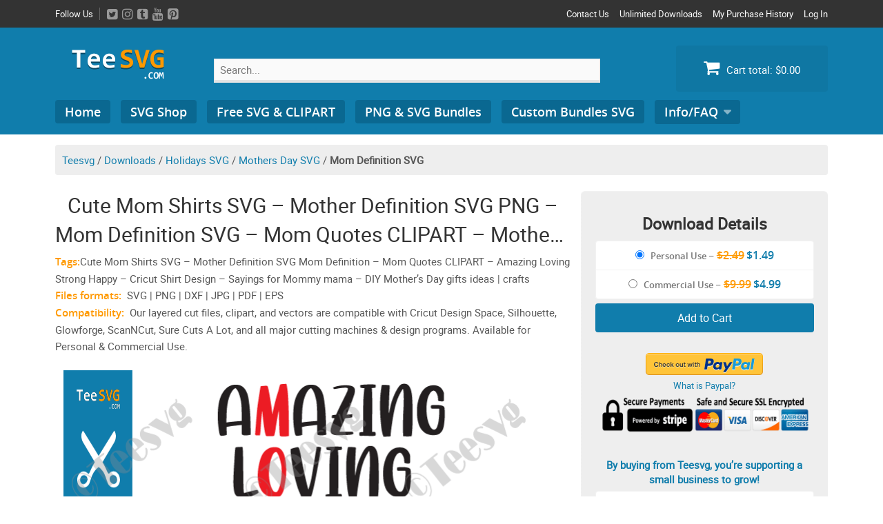

--- FILE ---
content_type: text/html; charset=UTF-8
request_url: https://teesvg.com/downloads/mom-definition-svg-mothers-day/
body_size: 32106
content:
<!DOCTYPE html>
<html lang="en-US" xmlns:og="http://opengraphprotocol.org/schema/" xmlns:fb="http://www.facebook.com/2008/fbml">
<head><meta charset="UTF-8"><script>if(navigator.userAgent.match(/MSIE|Internet Explorer/i)||navigator.userAgent.match(/Trident\/7\..*?rv:11/i)){var href=document.location.href;if(!href.match(/[?&]nowprocket/)){if(href.indexOf("?")==-1){if(href.indexOf("#")==-1){document.location.href=href+"?nowprocket=1"}else{document.location.href=href.replace("#","?nowprocket=1#")}}else{if(href.indexOf("#")==-1){document.location.href=href+"&nowprocket=1"}else{document.location.href=href.replace("#","&nowprocket=1#")}}}}</script><script>class RocketLazyLoadScripts{constructor(){this.v="1.2.3",this.triggerEvents=["keydown","mousedown","mousemove","touchmove","touchstart","touchend","wheel"],this.userEventHandler=this._triggerListener.bind(this),this.touchStartHandler=this._onTouchStart.bind(this),this.touchMoveHandler=this._onTouchMove.bind(this),this.touchEndHandler=this._onTouchEnd.bind(this),this.clickHandler=this._onClick.bind(this),this.interceptedClicks=[],window.addEventListener("pageshow",t=>{this.persisted=t.persisted}),window.addEventListener("DOMContentLoaded",()=>{this._preconnect3rdParties()}),this.delayedScripts={normal:[],async:[],defer:[]},this.trash=[],this.allJQueries=[]}_addUserInteractionListener(t){if(document.hidden){t._triggerListener();return}this.triggerEvents.forEach(e=>window.addEventListener(e,t.userEventHandler,{passive:!0})),window.addEventListener("touchstart",t.touchStartHandler,{passive:!0}),window.addEventListener("mousedown",t.touchStartHandler),document.addEventListener("visibilitychange",t.userEventHandler)}_removeUserInteractionListener(){this.triggerEvents.forEach(t=>window.removeEventListener(t,this.userEventHandler,{passive:!0})),document.removeEventListener("visibilitychange",this.userEventHandler)}_onTouchStart(t){"HTML"!==t.target.tagName&&(window.addEventListener("touchend",this.touchEndHandler),window.addEventListener("mouseup",this.touchEndHandler),window.addEventListener("touchmove",this.touchMoveHandler,{passive:!0}),window.addEventListener("mousemove",this.touchMoveHandler),t.target.addEventListener("click",this.clickHandler),this._renameDOMAttribute(t.target,"onclick","rocket-onclick"),this._pendingClickStarted())}_onTouchMove(t){window.removeEventListener("touchend",this.touchEndHandler),window.removeEventListener("mouseup",this.touchEndHandler),window.removeEventListener("touchmove",this.touchMoveHandler,{passive:!0}),window.removeEventListener("mousemove",this.touchMoveHandler),t.target.removeEventListener("click",this.clickHandler),this._renameDOMAttribute(t.target,"rocket-onclick","onclick"),this._pendingClickFinished()}_onTouchEnd(t){window.removeEventListener("touchend",this.touchEndHandler),window.removeEventListener("mouseup",this.touchEndHandler),window.removeEventListener("touchmove",this.touchMoveHandler,{passive:!0}),window.removeEventListener("mousemove",this.touchMoveHandler)}_onClick(t){t.target.removeEventListener("click",this.clickHandler),this._renameDOMAttribute(t.target,"rocket-onclick","onclick"),this.interceptedClicks.push(t),t.preventDefault(),t.stopPropagation(),t.stopImmediatePropagation(),this._pendingClickFinished()}_replayClicks(){window.removeEventListener("touchstart",this.touchStartHandler,{passive:!0}),window.removeEventListener("mousedown",this.touchStartHandler),this.interceptedClicks.forEach(t=>{t.target.dispatchEvent(new MouseEvent("click",{view:t.view,bubbles:!0,cancelable:!0}))})}_waitForPendingClicks(){return new Promise(t=>{this._isClickPending?this._pendingClickFinished=t:t()})}_pendingClickStarted(){this._isClickPending=!0}_pendingClickFinished(){this._isClickPending=!1}_renameDOMAttribute(t,e,r){t.hasAttribute&&t.hasAttribute(e)&&(event.target.setAttribute(r,event.target.getAttribute(e)),event.target.removeAttribute(e))}_triggerListener(){this._removeUserInteractionListener(this),"loading"===document.readyState?document.addEventListener("DOMContentLoaded",this._loadEverythingNow.bind(this)):this._loadEverythingNow()}_preconnect3rdParties(){let t=[];document.querySelectorAll("script[type=rocketlazyloadscript]").forEach(e=>{if(e.hasAttribute("src")){let r=new URL(e.src).origin;r!==location.origin&&t.push({src:r,crossOrigin:e.crossOrigin||"module"===e.getAttribute("data-rocket-type")})}}),t=[...new Map(t.map(t=>[JSON.stringify(t),t])).values()],this._batchInjectResourceHints(t,"preconnect")}async _loadEverythingNow(){this.lastBreath=Date.now(),this._delayEventListeners(this),this._delayJQueryReady(this),this._handleDocumentWrite(),this._registerAllDelayedScripts(),this._preloadAllScripts(),await this._loadScriptsFromList(this.delayedScripts.normal),await this._loadScriptsFromList(this.delayedScripts.defer),await this._loadScriptsFromList(this.delayedScripts.async);try{await this._triggerDOMContentLoaded(),await this._triggerWindowLoad()}catch(t){console.error(t)}window.dispatchEvent(new Event("rocket-allScriptsLoaded")),this._waitForPendingClicks().then(()=>{this._replayClicks()}),this._emptyTrash()}_registerAllDelayedScripts(){document.querySelectorAll("script[type=rocketlazyloadscript]").forEach(t=>{t.hasAttribute("data-rocket-src")?t.hasAttribute("async")&&!1!==t.async?this.delayedScripts.async.push(t):t.hasAttribute("defer")&&!1!==t.defer||"module"===t.getAttribute("data-rocket-type")?this.delayedScripts.defer.push(t):this.delayedScripts.normal.push(t):this.delayedScripts.normal.push(t)})}async _transformScript(t){return new Promise((await this._littleBreath(),navigator.userAgent.indexOf("Firefox/")>0||""===navigator.vendor)?e=>{let r=document.createElement("script");[...t.attributes].forEach(t=>{let e=t.nodeName;"type"!==e&&("data-rocket-type"===e&&(e="type"),"data-rocket-src"===e&&(e="src"),r.setAttribute(e,t.nodeValue))}),t.text&&(r.text=t.text),r.hasAttribute("src")?(r.addEventListener("load",e),r.addEventListener("error",e)):(r.text=t.text,e());try{t.parentNode.replaceChild(r,t)}catch(i){e()}}:async e=>{function r(){t.setAttribute("data-rocket-status","failed"),e()}try{let i=t.getAttribute("data-rocket-type"),n=t.getAttribute("data-rocket-src");t.text,i?(t.type=i,t.removeAttribute("data-rocket-type")):t.removeAttribute("type"),t.addEventListener("load",function r(){t.setAttribute("data-rocket-status","executed"),e()}),t.addEventListener("error",r),n?(t.removeAttribute("data-rocket-src"),t.src=n):t.src="data:text/javascript;base64,"+window.btoa(unescape(encodeURIComponent(t.text)))}catch(s){r()}})}async _loadScriptsFromList(t){let e=t.shift();return e&&e.isConnected?(await this._transformScript(e),this._loadScriptsFromList(t)):Promise.resolve()}_preloadAllScripts(){this._batchInjectResourceHints([...this.delayedScripts.normal,...this.delayedScripts.defer,...this.delayedScripts.async],"preload")}_batchInjectResourceHints(t,e){var r=document.createDocumentFragment();t.forEach(t=>{let i=t.getAttribute&&t.getAttribute("data-rocket-src")||t.src;if(i){let n=document.createElement("link");n.href=i,n.rel=e,"preconnect"!==e&&(n.as="script"),t.getAttribute&&"module"===t.getAttribute("data-rocket-type")&&(n.crossOrigin=!0),t.crossOrigin&&(n.crossOrigin=t.crossOrigin),t.integrity&&(n.integrity=t.integrity),r.appendChild(n),this.trash.push(n)}}),document.head.appendChild(r)}_delayEventListeners(t){let e={};function r(t,r){!function t(r){!e[r]&&(e[r]={originalFunctions:{add:r.addEventListener,remove:r.removeEventListener},eventsToRewrite:[]},r.addEventListener=function(){arguments[0]=i(arguments[0]),e[r].originalFunctions.add.apply(r,arguments)},r.removeEventListener=function(){arguments[0]=i(arguments[0]),e[r].originalFunctions.remove.apply(r,arguments)});function i(t){return e[r].eventsToRewrite.indexOf(t)>=0?"rocket-"+t:t}}(t),e[t].eventsToRewrite.push(r)}function i(t,e){let r=t[e];Object.defineProperty(t,e,{get:()=>r||function(){},set(i){t["rocket"+e]=r=i}})}r(document,"DOMContentLoaded"),r(window,"DOMContentLoaded"),r(window,"load"),r(window,"pageshow"),r(document,"readystatechange"),i(document,"onreadystatechange"),i(window,"onload"),i(window,"onpageshow")}_delayJQueryReady(t){let e;function r(r){if(r&&r.fn&&!t.allJQueries.includes(r)){r.fn.ready=r.fn.init.prototype.ready=function(e){return t.domReadyFired?e.bind(document)(r):document.addEventListener("rocket-DOMContentLoaded",()=>e.bind(document)(r)),r([])};let i=r.fn.on;r.fn.on=r.fn.init.prototype.on=function(){if(this[0]===window){function t(t){return t.split(" ").map(t=>"load"===t||0===t.indexOf("load.")?"rocket-jquery-load":t).join(" ")}"string"==typeof arguments[0]||arguments[0]instanceof String?arguments[0]=t(arguments[0]):"object"==typeof arguments[0]&&Object.keys(arguments[0]).forEach(e=>{let r=arguments[0][e];delete arguments[0][e],arguments[0][t(e)]=r})}return i.apply(this,arguments),this},t.allJQueries.push(r)}e=r}r(window.jQuery),Object.defineProperty(window,"jQuery",{get:()=>e,set(t){r(t)}})}async _triggerDOMContentLoaded(){this.domReadyFired=!0,await this._littleBreath(),document.dispatchEvent(new Event("rocket-DOMContentLoaded")),await this._littleBreath(),window.dispatchEvent(new Event("rocket-DOMContentLoaded")),await this._littleBreath(),document.dispatchEvent(new Event("rocket-readystatechange")),await this._littleBreath(),document.rocketonreadystatechange&&document.rocketonreadystatechange()}async _triggerWindowLoad(){await this._littleBreath(),window.dispatchEvent(new Event("rocket-load")),await this._littleBreath(),window.rocketonload&&window.rocketonload(),await this._littleBreath(),this.allJQueries.forEach(t=>t(window).trigger("rocket-jquery-load")),await this._littleBreath();let t=new Event("rocket-pageshow");t.persisted=this.persisted,window.dispatchEvent(t),await this._littleBreath(),window.rocketonpageshow&&window.rocketonpageshow({persisted:this.persisted})}_handleDocumentWrite(){let t=new Map;document.write=document.writeln=function(e){let r=document.currentScript;r||console.error("WPRocket unable to document.write this: "+e);let i=document.createRange(),n=r.parentElement,s=t.get(r);void 0===s&&(s=r.nextSibling,t.set(r,s));let a=document.createDocumentFragment();i.setStart(a,0),a.appendChild(i.createContextualFragment(e)),n.insertBefore(a,s)}}async _littleBreath(){Date.now()-this.lastBreath>45&&(await this._requestAnimFrame(),this.lastBreath=Date.now())}async _requestAnimFrame(){return document.hidden?new Promise(t=>setTimeout(t)):new Promise(t=>requestAnimationFrame(t))}_emptyTrash(){this.trash.forEach(t=>t.remove())}static run(){let t=new RocketLazyLoadScripts;t._addUserInteractionListener(t)}}RocketLazyLoadScripts.run();</script>
<script type="rocketlazyloadscript" async data-rocket-src="https://pagead2.googlesyndication.com/pagead/js/adsbygoogle.js?client=ca-pub-7562678595711788"
     crossorigin="anonymous"></script>

<meta name="viewport" content="width=device-width, initial-scale=1">
<link rel="profile" href="https://gmpg.org/xfn/11">
<link rel="pingback" href="https://teesvg.com/xmlrpc.php">
<meta name='robots' content='index, follow, max-image-preview:large, max-snippet:-1, max-video-preview:-1' />

<!-- Social Warfare v4.4.1 https://warfareplugins.com - BEGINNING OF OUTPUT -->
<style>
	@font-face {
		font-family: "sw-icon-font";
		src:url("https://teesvg.com/wp-content/plugins/social-warfare/assets/fonts/sw-icon-font.eot?ver=4.4.1");
		src:url("https://teesvg.com/wp-content/plugins/social-warfare/assets/fonts/sw-icon-font.eot?ver=4.4.1#iefix") format("embedded-opentype"),
		url("https://teesvg.com/wp-content/plugins/social-warfare/assets/fonts/sw-icon-font.woff?ver=4.4.1") format("woff"),
		url("https://teesvg.com/wp-content/plugins/social-warfare/assets/fonts/sw-icon-font.ttf?ver=4.4.1") format("truetype"),
		url("https://teesvg.com/wp-content/plugins/social-warfare/assets/fonts/sw-icon-font.svg?ver=4.4.1#1445203416") format("svg");
		font-weight: normal;
		font-style: normal;
		font-display:block;
	}
</style>
<!-- Social Warfare v4.4.1 https://warfareplugins.com - END OF OUTPUT -->


	<!-- This site is optimized with the Yoast SEO plugin v20.8 - https://yoast.com/wordpress/plugins/seo/ -->
	<title>Cute Mom Shirts SVG - Mother Definition SVG PNG - Mom Definition SVG - Mom Quotes CLIPART - Mother&#039;s Day Sayings - Amazing Loving Strong Happy - Cricut Shirt Design | Teesvg | Etsy | Pinterest</title>
	<meta name="description" content="Show your love 💗 to your Mama with this Mother Definition SVG PNG CLIPART. 👩‍👧 Cute Mom Shirts SVG Design Easy to print and cut. Download now⬇️" />
	<link rel="canonical" href="https://teesvg.com/downloads/mom-definition-svg-mothers-day/" />
	<meta property="og:locale" content="en_US" />
	<meta property="og:type" content="article" />
	<meta property="og:title" content="Cute Mom Shirts SVG - Mother Definition SVG PNG - Mom Definition SVG - Mom Quotes CLIPART - Mother&#039;s Day Sayings - Amazing Loving Strong Happy - Cricut Shirt Design | Teesvg | Etsy | Pinterest" />
	<meta property="og:description" content="Show your love 💗 to your Mama with this Mother Definition SVG PNG CLIPART. 👩‍👧 Cute Mom Shirts SVG Design Easy to print and cut. Download now⬇️" />
	<meta property="og:url" content="https://teesvg.com/downloads/mom-definition-svg-mothers-day/" />
	<meta property="og:site_name" content="Teesvg | SVG Cut Files Shop" />
	<meta property="article:modified_time" content="2023-09-12T15:22:05+00:00" />
	<meta property="og:image" content="https://teesvg.com/wp-content/uploads/edd/2022/04/Mom-Definition-SVG-Mothers-Day-Mother-Amazing-Loving-Strong-Happy-Selfless-Graceful-Cut-Files-For-Cricut-Silhouette-PNG-..png" />
	<meta property="og:image:width" content="313" />
	<meta property="og:image:height" content="246" />
	<meta property="og:image:type" content="image/png" />
	<meta name="twitter:card" content="summary_large_image" />
	<meta name="twitter:site" content="@teesvg" />
	<meta name="twitter:label1" content="Est. reading time" />
	<meta name="twitter:data1" content="2 minutes" />
	<script type="application/ld+json" class="yoast-schema-graph">{"@context":"https://schema.org","@graph":[{"@type":"WebPage","@id":"https://teesvg.com/downloads/mom-definition-svg-mothers-day/","url":"https://teesvg.com/downloads/mom-definition-svg-mothers-day/","name":"Cute Mom Shirts SVG - Mother Definition SVG PNG - Mom Definition SVG - Mom Quotes CLIPART - Mother's Day Sayings - Amazing Loving Strong Happy - Cricut Shirt Design | Teesvg | Etsy | Pinterest","isPartOf":{"@id":"https://teesvg.com/#website"},"primaryImageOfPage":{"@id":"https://teesvg.com/downloads/mom-definition-svg-mothers-day/#primaryimage"},"image":{"@id":"https://teesvg.com/downloads/mom-definition-svg-mothers-day/#primaryimage"},"thumbnailUrl":"https://teesvg.com/wp-content/uploads/edd/2022/04/Mom-Definition-SVG-Mothers-Day-Mother-Amazing-Loving-Strong-Happy-Selfless-Graceful-Cut-Files-For-Cricut-Silhouette-PNG-..png","datePublished":"2022-04-16T14:10:48+00:00","dateModified":"2023-09-12T15:22:05+00:00","description":"Show your love 💗 to your Mama with this Mother Definition SVG PNG CLIPART. 👩‍👧 Cute Mom Shirts SVG Design Easy to print and cut. Download now⬇️","breadcrumb":{"@id":"https://teesvg.com/downloads/mom-definition-svg-mothers-day/#breadcrumb"},"inLanguage":"en-US","potentialAction":[{"@type":"ReadAction","target":["https://teesvg.com/downloads/mom-definition-svg-mothers-day/"]}]},{"@type":"ImageObject","inLanguage":"en-US","@id":"https://teesvg.com/downloads/mom-definition-svg-mothers-day/#primaryimage","url":"https://teesvg.com/wp-content/uploads/edd/2022/04/Mom-Definition-SVG-Mothers-Day-Mother-Amazing-Loving-Strong-Happy-Selfless-Graceful-Cut-Files-For-Cricut-Silhouette-PNG-..png","contentUrl":"https://teesvg.com/wp-content/uploads/edd/2022/04/Mom-Definition-SVG-Mothers-Day-Mother-Amazing-Loving-Strong-Happy-Selfless-Graceful-Cut-Files-For-Cricut-Silhouette-PNG-..png","width":313,"height":246,"caption":"mom quotes clipart - Cute Mom Shirts SVG - Mother Definition SVG PNG - Mom Definition SVG - Mother's Day Sayings - Amazing Loving Strong Happy - Cricut Shirt Design"},{"@type":"BreadcrumbList","@id":"https://teesvg.com/downloads/mom-definition-svg-mothers-day/#breadcrumb","itemListElement":[{"@type":"ListItem","position":1,"name":"Teesvg","item":"https://teesvg.com/"},{"@type":"ListItem","position":2,"name":"Downloads","item":"https://teesvg.com/downloads/"},{"@type":"ListItem","position":3,"name":"Holidays SVG","item":"https://teesvg.com/downloads/category/holidays-svg/"},{"@type":"ListItem","position":4,"name":"Mothers Day SVG","item":"https://teesvg.com/downloads/category/holidays-svg/mothers-day-svg/"},{"@type":"ListItem","position":5,"name":"Mom Definition SVG"}]},{"@type":"WebSite","@id":"https://teesvg.com/#website","url":"https://teesvg.com/","name":"Teesvg | SVG Cut Files Shop","description":"High-quality SVG Files Png Clipart and Crafts","publisher":{"@id":"https://teesvg.com/#organization"},"potentialAction":[{"@type":"SearchAction","target":{"@type":"EntryPoint","urlTemplate":"https://teesvg.com/?s={search_term_string}"},"query-input":"required name=search_term_string"}],"inLanguage":"en-US"},{"@type":"Organization","@id":"https://teesvg.com/#organization","name":"Teesvg","url":"https://teesvg.com/","logo":{"@type":"ImageObject","inLanguage":"en-US","@id":"https://teesvg.com/#/schema/logo/image/","url":"https://teesvg.com/wp-content/uploads/2019/12/teesvg-big-logo.png","contentUrl":"https://teesvg.com/wp-content/uploads/2019/12/teesvg-big-logo.png","width":1000,"height":450,"caption":"Teesvg"},"image":{"@id":"https://teesvg.com/#/schema/logo/image/"},"sameAs":["https://twitter.com/teesvg"]}]}</script>
	<!-- / Yoast SEO plugin. -->


<script type="rocketlazyloadscript" data-rocket-type='application/javascript'>console.log('PixelYourSite Free version 9.3.7');</script>

<link rel="alternate" type="application/rss+xml" title="Teesvg | SVG Cut Files Shop &raquo; Feed" href="https://teesvg.com/feed/" />
<link rel="alternate" type="application/rss+xml" title="Teesvg | SVG Cut Files Shop &raquo; Comments Feed" href="https://teesvg.com/comments/feed/" />
<meta property="fb:admins" content="YOUR USER ID"/><meta property="og:title" content="Cute Mom Shirts SVG &#8211; Mother Definition SVG PNG &#8211; Mom Definition SVG &#8211; Mom Quotes CLIPART &#8211; Mother&#8217;s Day Sayings &#8211; Amazing Loving Strong Happy &#8211; Cricut Shirt Design"/><meta property="og:type" content="article"/><meta property="og:url" content="https://teesvg.com/downloads/mom-definition-svg-mothers-day/"/><meta property="og:site_name" content="Teesvg"/><meta property="og:image" content="https://teesvg.com/wp-content/uploads/edd/2022/04/Mom-Definition-SVG-Mothers-Day-Mother-Amazing-Loving-Strong-Happy-Selfless-Graceful-Cut-Files-For-Cricut-Silhouette-PNG-.-300x236.png"/>
<style type="text/css">
img.wp-smiley,
img.emoji {
	display: inline !important;
	border: none !important;
	box-shadow: none !important;
	height: 1em !important;
	width: 1em !important;
	margin: 0 0.07em !important;
	vertical-align: -0.1em !important;
	background: none !important;
	padding: 0 !important;
}
</style>
	<link data-minify="1" rel='stylesheet' id='social-warfare-block-css-css' href='https://teesvg.com/wp-content/cache/min/1/wp-content/plugins/social-warfare/assets/js/post-editor/dist/blocks.style.build.css?ver=1707746255' type='text/css' media='all' />
<link data-minify="1" rel='stylesheet' id='wp-customer-reviews-3-frontend-css' href='https://teesvg.com/wp-content/cache/min/1/wp-content/plugins/wp-customer-reviews/css/wp-customer-reviews.css?ver=1707746255' type='text/css' media='all' />
<link data-minify="1" rel='stylesheet' id='wpb_wmca_accordion_style-css' href='https://teesvg.com/wp-content/cache/min/1/wp-content/plugins/wpb-accordion-menu-or-category/assets/css/wpb_wmca_style.css?ver=1707746255' type='text/css' media='all' />
<link rel='stylesheet' id='wp-block-library-css' href='https://teesvg.com/wp-includes/css/dist/block-library/style.min.css' type='text/css' media='all' />
<link data-minify="1" rel='stylesheet' id='wpzoom-social-icons-block-style-css' href='https://teesvg.com/wp-content/cache/min/1/wp-content/plugins/social-icons-widget-by-wpzoom/block/dist/style-wpzoom-social-icons.css?ver=1707746255' type='text/css' media='all' />
<style id='edd-downloads-style-inline-css' type='text/css'>
.edd-blocks__columns{grid-gap:1rem;display:grid}@media(min-width:600px){.edd-blocks__columns{grid-template-columns:repeat(2,50%)}}@media(min-width:960px){.edd-blocks__columns-3{grid-template-columns:repeat(3,1fr)}.edd-blocks__columns-4{grid-template-columns:repeat(4,1fr)}.edd-blocks__columns-5{grid-template-columns:repeat(5,1fr)}.edd-blocks__columns-6{grid-template-columns:repeat(6,1fr)}}.wp-block-edd-downloads .navigation{border:none;display:flex;gap:.5rem;justify-content:center;margin:2rem 0}.wp-block-edd-downloads .page-numbers{border:1px solid;border-radius:3px;padding:.5rem 1rem}.edd-blocks__downloads{display:grid;gap:2rem}.edd-blocks__columns .edd-blocks__download{display:flex;flex-direction:column;padding:1rem}.edd-blocks__columns .edd-blocks__download-content{flex-grow:1}.edd-blocks__download-image-link{border:none;padding:0}.edd-blocks__download-image-link img{display:block;height:auto;max-width:100%}.wp-block-edd-buy-button .edd-submit{display:table}.wp-block-edd-buy-button .aligncenter,.wp-block-edd-buy-button .alignwide{margin:0 auto}.wp-block-edd-buy-button .alignright{margin:0 0 0 auto}.wp-block-edd-buy-button .alignleft{margin:0 auto 0 0}.wp-block-edd-buy-button .alignwide{width:100%}

</style>
<style id='edd-buy-button-style-inline-css' type='text/css'>
.wp-block-edd-buy-button .edd-submit{display:table}.wp-block-edd-buy-button .aligncenter,.wp-block-edd-buy-button .alignwide{margin:0 auto}.wp-block-edd-buy-button .alignright{margin:0 0 0 auto}.wp-block-edd-buy-button .alignleft{margin:0 auto 0 0}.wp-block-edd-buy-button .alignwide{width:100%}

</style>
<style id='edd-login-style-inline-css' type='text/css'>
.screen-reader-text{clip:rect(1px,1px,1px,1px);word-wrap:normal!important;border:0;-webkit-clip-path:inset(50%);clip-path:inset(50%);height:1px;margin:-1px;overflow:hidden;padding:0;position:absolute;width:1px}.edd-blocks-form{border:1px solid var(--edd-blocks-light-grey);display:grid;gap:1.25rem;padding:2rem}.widget .edd-blocks-form{border:none;padding:0}.edd-blocks-form .edd-blocks-form__group,.edd-blocks-form legend{display:block;margin:0}.edd-blocks-form .edd-blocks-form__group>label{display:block;margin-bottom:.5rem!important}.edd-blocks-form input[type=email],.edd-blocks-form input[type=password],.edd-blocks-form input[type=text],.edd-blocks-form select{box-sizing:border-box;display:block;padding:4px 6px;width:100%}.edd-blocks-form .edd-blocks-form__halves{display:flex!important;gap:1rem;justify-content:space-between}@media(min-width:600px){.edd-blocks-form .edd-blocks-form__halves>*{flex-basis:50%}}p+.edd-blocks-form{margin-top:2rem}.edd-button-secondary,.edd-submit{transition:all .2s ease-in-out}.edd-button-secondary:active,.edd-button-secondary:hover,.edd-submit:active,.edd-submit:hover{transform:translateY(-1px)}.edd-button-secondary{background-color:var(--edd-blocks-light-grey);border:1px solid #ddd;border-radius:4px;color:unset;margin:0;padding:.5rem 1rem}.edd-button-secondary:disabled{opacity:.6}.wp-block-edd-login #pass-strength-result{background-color:#f0f0f1;border:1px solid #dcdcde;box-sizing:border-box;color:#1d2327;margin:-1px 1px 5px;opacity:0;padding:3px 5px;text-align:center}.wp-block-edd-login #pass-strength-result.short{background-color:#ffabaf;border-color:#e65054;opacity:1}.wp-block-edd-login #pass-strength-result.bad{background-color:#facfd2;border-color:#f86368;opacity:1}.wp-block-edd-login #pass-strength-result.good{background-color:#f5e6ab;border-color:#f0c33c;opacity:1}.wp-block-edd-login #pass-strength-result.strong{background-color:#b8e6bf;border-color:#68de7c;opacity:1}.wp-block-edd-login .wp-pwd.is-open{position:relative}.wp-block-edd-login .button.wp-hide-pw{background:transparent;border:1px solid transparent;box-shadow:none;color:#555;font-size:14px;height:2.5rem;line-height:2;margin:0;min-height:40px;min-width:40px;padding:5px 9px;position:absolute;right:0;top:0;width:2.5rem}.wp-block-edd-login .button.wp-hide-pw .dashicons{display:block}.wp-block-edd-login div.reset-pass-submit{align-items:center;display:flex;justify-content:space-between}.wp-block-edd-login .edd-alert p,.wp-block-edd-login p{margin:0;padding:0}

</style>
<style id='edd-register-style-inline-css' type='text/css'>
.screen-reader-text{clip:rect(1px,1px,1px,1px);word-wrap:normal!important;border:0;-webkit-clip-path:inset(50%);clip-path:inset(50%);height:1px;margin:-1px;overflow:hidden;padding:0;position:absolute;width:1px}.edd-blocks-form{border:1px solid var(--edd-blocks-light-grey);display:grid;gap:1.25rem;padding:2rem}.widget .edd-blocks-form{border:none;padding:0}.edd-blocks-form .edd-blocks-form__group,.edd-blocks-form legend{display:block;margin:0}.edd-blocks-form .edd-blocks-form__group>label{display:block;margin-bottom:.5rem!important}.edd-blocks-form input[type=email],.edd-blocks-form input[type=password],.edd-blocks-form input[type=text],.edd-blocks-form select{box-sizing:border-box;display:block;padding:4px 6px;width:100%}.edd-blocks-form .edd-blocks-form__halves{display:flex!important;gap:1rem;justify-content:space-between}@media(min-width:600px){.edd-blocks-form .edd-blocks-form__halves>*{flex-basis:50%}}p+.edd-blocks-form{margin-top:2rem}.edd-button-secondary,.edd-submit{transition:all .2s ease-in-out}.edd-button-secondary:active,.edd-button-secondary:hover,.edd-submit:active,.edd-submit:hover{transform:translateY(-1px)}.edd-button-secondary{background-color:var(--edd-blocks-light-grey);border:1px solid #ddd;border-radius:4px;color:unset;margin:0;padding:.5rem 1rem}.edd-button-secondary:disabled{opacity:.6}.wp-block-edd-register .edd-blocks-form__group-password .edd-blocks-form__control{position:relative}.wp-block-edd-register #pass-strength-result{background-color:#f0f0f1;border:1px solid #dcdcde;box-sizing:border-box;color:#1d2327;margin:-1px 1px 5px;opacity:0;padding:3px 5px;text-align:center}.wp-block-edd-register #pass-strength-result.short{background-color:#ffabaf;border-color:#e65054;opacity:1}.wp-block-edd-register #pass-strength-result.bad{background-color:#facfd2;border-color:#f86368;opacity:1}.wp-block-edd-register #pass-strength-result.good{background-color:#f5e6ab;border-color:#f0c33c;opacity:1}.wp-block-edd-register #pass-strength-result.strong{background-color:#b8e6bf;border-color:#68de7c;opacity:1}.wp-block-edd-register .wp-pwd.is-open{position:relative}.wp-block-edd-register .button.wp-hide-pw{background:transparent;border:1px solid transparent;box-shadow:none;color:#555;font-size:14px;height:2.5rem;line-height:2;margin:0;min-height:40px;min-width:40px;padding:5px 9px;position:absolute;right:0;top:0;width:2.5rem}.wp-block-edd-register .button.wp-hide-pw .dashicons{display:block}.wp-block-edd-register div.edd-blocks-form__group-submit{align-items:center;display:flex;justify-content:space-between}.wp-block-edd-register .edd-alert p,.wp-block-edd-register p{margin:0;padding:0}

</style>
<style id='edd-order-history-style-inline-css' type='text/css'>
.edd-blocks__columns{grid-gap:1rem;display:grid}@media(min-width:600px){.edd-blocks__columns{grid-template-columns:repeat(2,50%)}}@media(min-width:960px){.edd-blocks__columns-3{grid-template-columns:repeat(3,1fr)}.edd-blocks__columns-4{grid-template-columns:repeat(4,1fr)}.edd-blocks__columns-5{grid-template-columns:repeat(5,1fr)}.edd-blocks__columns-6{grid-template-columns:repeat(6,1fr)}}.edd-blocks-form{border:1px solid var(--edd-blocks-light-grey);display:grid;gap:1.25rem;padding:2rem}.widget .edd-blocks-form{border:none;padding:0}.edd-blocks-form .edd-blocks-form__group,.edd-blocks-form legend{display:block;margin:0}.edd-blocks-form .edd-blocks-form__group>label{display:block;margin-bottom:.5rem!important}.edd-blocks-form input[type=email],.edd-blocks-form input[type=password],.edd-blocks-form input[type=text],.edd-blocks-form select{box-sizing:border-box;display:block;padding:4px 6px;width:100%}.edd-blocks-form .edd-blocks-form__halves{display:flex!important;gap:1rem;justify-content:space-between}@media(min-width:600px){.edd-blocks-form .edd-blocks-form__halves>*{flex-basis:50%}}p+.edd-blocks-form{margin-top:2rem}.edd-button-secondary,.edd-submit{transition:all .2s ease-in-out}.edd-button-secondary:active,.edd-button-secondary:hover,.edd-submit:active,.edd-submit:hover{transform:translateY(-1px)}.edd-button-secondary{background-color:var(--edd-blocks-light-grey);border:1px solid #ddd;border-radius:4px;color:unset;margin:0;padding:.5rem 1rem}.edd-button-secondary:disabled{opacity:.6}.edd-blocks__orders-grid{display:grid;gap:1rem}.edd-blocks-orders__order{border:1px solid var(--edd-blocks-light-grey);display:flex;flex-direction:column;gap:1rem;padding:1rem}.edd-blocks-orders__order-data,.edd-blocks-orders__order-header{display:flex;flex-wrap:wrap;justify-content:space-between}.edd-blocks-orders__order-header{border-bottom:1px solid var(--edd-blocks-light-grey);padding-bottom:.5rem}.edd-blocks-orders__order-id{font-weight:700}.edd-blocks-orders__order-details{flex-basis:100%}

</style>
<style id='edd-confirmation-style-inline-css' type='text/css'>
.edd-blocks__row{align-items:center;display:grid;gap:1rem}.edd-blocks__row-label{font-weight:700}@media(min-width:480px){.edd-blocks__row{grid-template-columns:repeat(auto-fit,minmax(150px,1fr))}.edd-blocks__row>div:last-of-type:not(:first-of-type){text-align:right}.edd-blocks__row>div:only-child{grid-column:1/span 2}}.edd-blocks-receipt__items,.edd-blocks-receipt__totals{border:1px solid var(--edd-blocks-light-grey);display:grid;margin:0 auto 1.5rem;padding:1rem}.edd-blocks-receipt__row-item{border-bottom:1px solid var(--edd-blocks-light-grey);padding:.5rem 0}.edd-blocks-receipt__row-item:last-child{border-bottom:none!important}.edd-blocks-receipt__row-header{border-bottom:1px solid var(--edd-blocks-light-grey);font-size:1.1rem;font-weight:700;padding-bottom:.5rem}

</style>
<style id='edd-receipt-style-inline-css' type='text/css'>
.screen-reader-text{clip:rect(1px,1px,1px,1px);word-wrap:normal!important;border:0;-webkit-clip-path:inset(50%);clip-path:inset(50%);height:1px;margin:-1px;overflow:hidden;padding:0;position:absolute;width:1px}.edd-blocks__row{align-items:center;display:grid;gap:1rem}.edd-blocks__row-label{font-weight:700}@media(min-width:480px){.edd-blocks__row{grid-template-columns:repeat(auto-fit,minmax(150px,1fr))}.edd-blocks__row>div:last-of-type:not(:first-of-type){text-align:right}.edd-blocks__row>div:only-child{grid-column:1/span 2}}.edd-blocks-form{border:1px solid var(--edd-blocks-light-grey);display:grid;gap:1.25rem;padding:2rem}.widget .edd-blocks-form{border:none;padding:0}.edd-blocks-form .edd-blocks-form__group,.edd-blocks-form legend{display:block;margin:0}.edd-blocks-form .edd-blocks-form__group>label{display:block;margin-bottom:.5rem!important}.edd-blocks-form input[type=email],.edd-blocks-form input[type=password],.edd-blocks-form input[type=text],.edd-blocks-form select{box-sizing:border-box;display:block;padding:4px 6px;width:100%}.edd-blocks-form .edd-blocks-form__halves{display:flex!important;gap:1rem;justify-content:space-between}@media(min-width:600px){.edd-blocks-form .edd-blocks-form__halves>*{flex-basis:50%}}p+.edd-blocks-form{margin-top:2rem}.edd-button-secondary,.edd-submit{transition:all .2s ease-in-out}.edd-button-secondary:active,.edd-button-secondary:hover,.edd-submit:active,.edd-submit:hover{transform:translateY(-1px)}.edd-button-secondary{background-color:var(--edd-blocks-light-grey);border:1px solid #ddd;border-radius:4px;color:unset;margin:0;padding:.5rem 1rem}.edd-button-secondary:disabled{opacity:.6}.edd-blocks-receipt__items,.edd-blocks-receipt__totals{border:1px solid var(--edd-blocks-light-grey);display:grid;margin:0 auto 1.5rem;padding:1rem}.edd-blocks-receipt__row-item{border-bottom:1px solid var(--edd-blocks-light-grey);padding:.5rem 0}.edd-blocks-receipt__row-item:last-child{border-bottom:none!important}.edd-blocks-receipt__row-header{border-bottom:1px solid var(--edd-blocks-light-grey);font-size:1.1rem;font-weight:700;padding-bottom:.5rem}.edd-blocks-receipt__items .edd-blocks__row{border-bottom:1px solid var(--edd-blocks-light-grey);padding:.5rem 0}

</style>
<style id='edd-user-downloads-style-inline-css' type='text/css'>
.screen-reader-text{clip:rect(1px,1px,1px,1px);word-wrap:normal!important;border:0;-webkit-clip-path:inset(50%);clip-path:inset(50%);height:1px;margin:-1px;overflow:hidden;padding:0;position:absolute;width:1px}.edd-pro-search__control{display:flex;justify-content:flex-end;margin-bottom:2em}.edd-pro-search__control input{max-width:100%;width:300px}.edd-pro-search__hidden{display:none!important}.edd-blocks__row{align-items:center;display:grid;gap:1rem}.edd-blocks__row-label{font-weight:700}@media(min-width:480px){.edd-blocks__row{grid-template-columns:repeat(auto-fit,minmax(150px,1fr))}.edd-blocks__row>div:last-of-type:not(:first-of-type){text-align:right}.edd-blocks__row>div:only-child{grid-column:1/span 2}}div.edd-blocks__user-downloads{border:1px solid var(--edd-blocks-light-grey);padding:1rem}div.edd-blocks__user-downloads .edd-blocks__row-column{text-align:left}.edd-order-item__product,.edd-order-items__header{border-bottom:1px solid var(--edd-blocks-light-grey);gap:1em;padding:.5em 0}.edd-order-item__product:last-child,.edd-order-items__header:last-child{border-bottom:none;padding-bottom:0}.edd-order-items__header{padding-top:0}

</style>
<style id='edd-terms-style-inline-css' type='text/css'>
.edd-blocks__columns{grid-gap:1rem;display:grid}@media(min-width:600px){.edd-blocks__columns{grid-template-columns:repeat(2,50%)}}@media(min-width:960px){.edd-blocks__columns-3{grid-template-columns:repeat(3,1fr)}.edd-blocks__columns-4{grid-template-columns:repeat(4,1fr)}.edd-blocks__columns-5{grid-template-columns:repeat(5,1fr)}.edd-blocks__columns-6{grid-template-columns:repeat(6,1fr)}}.wp-block-edd-terms{grid-gap:1rem;display:grid}.wp-block-edd-terms img{display:block;height:auto;max-width:100%}.edd-blocks__term-title{align-items:center;display:flex;gap:.5rem}

</style>
<style id='edd-cart-style-inline-css' type='text/css'>
.edd-blocks-form__cart .edd_cart_remove_item_btn{border:none;margin-left:.5rem;padding:0;text-decoration:none}.edd-blocks-form__cart .edd_cart_remove_item_btn svg{opacity:.6}.edd-blocks-form__cart .edd_cart_remove_item_btn svg:hover{opacity:.9}.edd-blocks-form__cart #edd_checkout_cart{border:1px solid #eee;display:grid}.edd-blocks-form__cart .edd_cart_item_name{display:grid;gap:1rem}.edd-blocks-form__cart .edd_cart_item_name .edd_cart_actions{align-items:center;display:inline-flex;flex-basis:100%;gap:.5rem}.edd-blocks-form__cart .edd_cart_item_name .edd_cart_actions label{margin:0!important}.edd-blocks-form__cart .edd_cart_item_name .edd_cart_actions input.edd-item-quantity{width:3rem!important}.edd-blocks-form__cart .edd_checkout_cart_item_title{align-items:center;display:flex;gap:1rem}.edd-blocks-form__cart .edd_cart_fee_amount,.edd-blocks-form__cart .edd_cart_item_price{align-items:center;display:flex;gap:.5rem}@media(min-width:480px){.edd-blocks-form__cart .edd_cart_fee_amount,.edd-blocks-form__cart .edd_cart_item_price{justify-content:flex-end}}.edd-blocks-form__cart .edd-blocks-cart__row,.edd-blocks-form__cart .edd_cart_footer_row{align-items:center;display:flex;flex-wrap:wrap;gap:1rem;padding:1.5rem}.edd-blocks-form__cart .edd-blocks-cart__row>div:last-of-type:not(:first-of-type),.edd-blocks-form__cart .edd_cart_footer_row>div:last-of-type:not(:first-of-type){flex:1 1 110px}@media(min-width:480px){.edd-blocks-form__cart .edd-blocks-cart__row>div:last-of-type:not(:first-of-type),.edd-blocks-form__cart .edd_cart_footer_row>div:last-of-type:not(:first-of-type){text-align:right}}.edd-blocks-form__cart .edd-blocks-cart__items,.edd-blocks-form__cart .edd-blocks-cart__row-header{border-bottom:1px solid #eee}.edd-blocks-form__cart .edd-blocks-cart__row-header,.edd-blocks-form__cart .edd_cart_total{font-weight:700}.edd-blocks-form__cart .edd-blocks-cart__row-footer{text-align:right}.edd-blocks-form__cart .edd-blocks-cart__row-footer>div:only-child{flex-grow:1}.edd-blocks-form__cart .edd-blocks-cart__action-remove,.edd-blocks-form__cart .edd_discount_remove{background:url([data-uri]) 50% no-repeat;background-size:1em;box-shadow:none!important;display:block;height:1em;opacity:.6;top:0;width:1em}.edd-blocks-form__cart .edd-blocks-cart__action-remove:hover,.edd-blocks-form__cart .edd_discount_remove:hover{background-position:50%;opacity:1}.edd-blocks-form__cart .edd_cart_item_image img{display:block}.edd-blocks__cart-mini,.edd-blocks__cart-mini a{align-items:center;color:unset;display:flex;gap:.25rem;justify-content:flex-end;text-decoration:none}.edd-blocks__cart-mini a svg,.edd-blocks__cart-mini svg{fill:none;height:1.5rem;width:1.5rem}.wp-block-edd-cart .edd-blocks-cart__row-footer{padding:.5rem 1.5rem}

</style>
<link data-minify="1" rel='stylesheet' id='edd-checkout-style-css' href='https://teesvg.com/wp-content/cache/min/1/wp-content/plugins/easy-digital-downloads/includes/blocks/build/checkout/style-index.css?ver=1707746255' type='text/css' media='all' />
<link rel='stylesheet' id='classic-theme-styles-css' href='https://teesvg.com/wp-includes/css/classic-themes.min.css' type='text/css' media='all' />
<style id='global-styles-inline-css' type='text/css'>
body{--wp--preset--color--black: #000000;--wp--preset--color--cyan-bluish-gray: #abb8c3;--wp--preset--color--white: #ffffff;--wp--preset--color--pale-pink: #f78da7;--wp--preset--color--vivid-red: #cf2e2e;--wp--preset--color--luminous-vivid-orange: #ff6900;--wp--preset--color--luminous-vivid-amber: #fcb900;--wp--preset--color--light-green-cyan: #7bdcb5;--wp--preset--color--vivid-green-cyan: #00d084;--wp--preset--color--pale-cyan-blue: #8ed1fc;--wp--preset--color--vivid-cyan-blue: #0693e3;--wp--preset--color--vivid-purple: #9b51e0;--wp--preset--gradient--vivid-cyan-blue-to-vivid-purple: linear-gradient(135deg,rgba(6,147,227,1) 0%,rgb(155,81,224) 100%);--wp--preset--gradient--light-green-cyan-to-vivid-green-cyan: linear-gradient(135deg,rgb(122,220,180) 0%,rgb(0,208,130) 100%);--wp--preset--gradient--luminous-vivid-amber-to-luminous-vivid-orange: linear-gradient(135deg,rgba(252,185,0,1) 0%,rgba(255,105,0,1) 100%);--wp--preset--gradient--luminous-vivid-orange-to-vivid-red: linear-gradient(135deg,rgba(255,105,0,1) 0%,rgb(207,46,46) 100%);--wp--preset--gradient--very-light-gray-to-cyan-bluish-gray: linear-gradient(135deg,rgb(238,238,238) 0%,rgb(169,184,195) 100%);--wp--preset--gradient--cool-to-warm-spectrum: linear-gradient(135deg,rgb(74,234,220) 0%,rgb(151,120,209) 20%,rgb(207,42,186) 40%,rgb(238,44,130) 60%,rgb(251,105,98) 80%,rgb(254,248,76) 100%);--wp--preset--gradient--blush-light-purple: linear-gradient(135deg,rgb(255,206,236) 0%,rgb(152,150,240) 100%);--wp--preset--gradient--blush-bordeaux: linear-gradient(135deg,rgb(254,205,165) 0%,rgb(254,45,45) 50%,rgb(107,0,62) 100%);--wp--preset--gradient--luminous-dusk: linear-gradient(135deg,rgb(255,203,112) 0%,rgb(199,81,192) 50%,rgb(65,88,208) 100%);--wp--preset--gradient--pale-ocean: linear-gradient(135deg,rgb(255,245,203) 0%,rgb(182,227,212) 50%,rgb(51,167,181) 100%);--wp--preset--gradient--electric-grass: linear-gradient(135deg,rgb(202,248,128) 0%,rgb(113,206,126) 100%);--wp--preset--gradient--midnight: linear-gradient(135deg,rgb(2,3,129) 0%,rgb(40,116,252) 100%);--wp--preset--duotone--dark-grayscale: url('#wp-duotone-dark-grayscale');--wp--preset--duotone--grayscale: url('#wp-duotone-grayscale');--wp--preset--duotone--purple-yellow: url('#wp-duotone-purple-yellow');--wp--preset--duotone--blue-red: url('#wp-duotone-blue-red');--wp--preset--duotone--midnight: url('#wp-duotone-midnight');--wp--preset--duotone--magenta-yellow: url('#wp-duotone-magenta-yellow');--wp--preset--duotone--purple-green: url('#wp-duotone-purple-green');--wp--preset--duotone--blue-orange: url('#wp-duotone-blue-orange');--wp--preset--font-size--small: 13px;--wp--preset--font-size--medium: 20px;--wp--preset--font-size--large: 36px;--wp--preset--font-size--x-large: 42px;--wp--preset--spacing--20: 0.44rem;--wp--preset--spacing--30: 0.67rem;--wp--preset--spacing--40: 1rem;--wp--preset--spacing--50: 1.5rem;--wp--preset--spacing--60: 2.25rem;--wp--preset--spacing--70: 3.38rem;--wp--preset--spacing--80: 5.06rem;--wp--preset--shadow--natural: 6px 6px 9px rgba(0, 0, 0, 0.2);--wp--preset--shadow--deep: 12px 12px 50px rgba(0, 0, 0, 0.4);--wp--preset--shadow--sharp: 6px 6px 0px rgba(0, 0, 0, 0.2);--wp--preset--shadow--outlined: 6px 6px 0px -3px rgba(255, 255, 255, 1), 6px 6px rgba(0, 0, 0, 1);--wp--preset--shadow--crisp: 6px 6px 0px rgba(0, 0, 0, 1);}:where(.is-layout-flex){gap: 0.5em;}body .is-layout-flow > .alignleft{float: left;margin-inline-start: 0;margin-inline-end: 2em;}body .is-layout-flow > .alignright{float: right;margin-inline-start: 2em;margin-inline-end: 0;}body .is-layout-flow > .aligncenter{margin-left: auto !important;margin-right: auto !important;}body .is-layout-constrained > .alignleft{float: left;margin-inline-start: 0;margin-inline-end: 2em;}body .is-layout-constrained > .alignright{float: right;margin-inline-start: 2em;margin-inline-end: 0;}body .is-layout-constrained > .aligncenter{margin-left: auto !important;margin-right: auto !important;}body .is-layout-constrained > :where(:not(.alignleft):not(.alignright):not(.alignfull)){max-width: var(--wp--style--global--content-size);margin-left: auto !important;margin-right: auto !important;}body .is-layout-constrained > .alignwide{max-width: var(--wp--style--global--wide-size);}body .is-layout-flex{display: flex;}body .is-layout-flex{flex-wrap: wrap;align-items: center;}body .is-layout-flex > *{margin: 0;}:where(.wp-block-columns.is-layout-flex){gap: 2em;}.has-black-color{color: var(--wp--preset--color--black) !important;}.has-cyan-bluish-gray-color{color: var(--wp--preset--color--cyan-bluish-gray) !important;}.has-white-color{color: var(--wp--preset--color--white) !important;}.has-pale-pink-color{color: var(--wp--preset--color--pale-pink) !important;}.has-vivid-red-color{color: var(--wp--preset--color--vivid-red) !important;}.has-luminous-vivid-orange-color{color: var(--wp--preset--color--luminous-vivid-orange) !important;}.has-luminous-vivid-amber-color{color: var(--wp--preset--color--luminous-vivid-amber) !important;}.has-light-green-cyan-color{color: var(--wp--preset--color--light-green-cyan) !important;}.has-vivid-green-cyan-color{color: var(--wp--preset--color--vivid-green-cyan) !important;}.has-pale-cyan-blue-color{color: var(--wp--preset--color--pale-cyan-blue) !important;}.has-vivid-cyan-blue-color{color: var(--wp--preset--color--vivid-cyan-blue) !important;}.has-vivid-purple-color{color: var(--wp--preset--color--vivid-purple) !important;}.has-black-background-color{background-color: var(--wp--preset--color--black) !important;}.has-cyan-bluish-gray-background-color{background-color: var(--wp--preset--color--cyan-bluish-gray) !important;}.has-white-background-color{background-color: var(--wp--preset--color--white) !important;}.has-pale-pink-background-color{background-color: var(--wp--preset--color--pale-pink) !important;}.has-vivid-red-background-color{background-color: var(--wp--preset--color--vivid-red) !important;}.has-luminous-vivid-orange-background-color{background-color: var(--wp--preset--color--luminous-vivid-orange) !important;}.has-luminous-vivid-amber-background-color{background-color: var(--wp--preset--color--luminous-vivid-amber) !important;}.has-light-green-cyan-background-color{background-color: var(--wp--preset--color--light-green-cyan) !important;}.has-vivid-green-cyan-background-color{background-color: var(--wp--preset--color--vivid-green-cyan) !important;}.has-pale-cyan-blue-background-color{background-color: var(--wp--preset--color--pale-cyan-blue) !important;}.has-vivid-cyan-blue-background-color{background-color: var(--wp--preset--color--vivid-cyan-blue) !important;}.has-vivid-purple-background-color{background-color: var(--wp--preset--color--vivid-purple) !important;}.has-black-border-color{border-color: var(--wp--preset--color--black) !important;}.has-cyan-bluish-gray-border-color{border-color: var(--wp--preset--color--cyan-bluish-gray) !important;}.has-white-border-color{border-color: var(--wp--preset--color--white) !important;}.has-pale-pink-border-color{border-color: var(--wp--preset--color--pale-pink) !important;}.has-vivid-red-border-color{border-color: var(--wp--preset--color--vivid-red) !important;}.has-luminous-vivid-orange-border-color{border-color: var(--wp--preset--color--luminous-vivid-orange) !important;}.has-luminous-vivid-amber-border-color{border-color: var(--wp--preset--color--luminous-vivid-amber) !important;}.has-light-green-cyan-border-color{border-color: var(--wp--preset--color--light-green-cyan) !important;}.has-vivid-green-cyan-border-color{border-color: var(--wp--preset--color--vivid-green-cyan) !important;}.has-pale-cyan-blue-border-color{border-color: var(--wp--preset--color--pale-cyan-blue) !important;}.has-vivid-cyan-blue-border-color{border-color: var(--wp--preset--color--vivid-cyan-blue) !important;}.has-vivid-purple-border-color{border-color: var(--wp--preset--color--vivid-purple) !important;}.has-vivid-cyan-blue-to-vivid-purple-gradient-background{background: var(--wp--preset--gradient--vivid-cyan-blue-to-vivid-purple) !important;}.has-light-green-cyan-to-vivid-green-cyan-gradient-background{background: var(--wp--preset--gradient--light-green-cyan-to-vivid-green-cyan) !important;}.has-luminous-vivid-amber-to-luminous-vivid-orange-gradient-background{background: var(--wp--preset--gradient--luminous-vivid-amber-to-luminous-vivid-orange) !important;}.has-luminous-vivid-orange-to-vivid-red-gradient-background{background: var(--wp--preset--gradient--luminous-vivid-orange-to-vivid-red) !important;}.has-very-light-gray-to-cyan-bluish-gray-gradient-background{background: var(--wp--preset--gradient--very-light-gray-to-cyan-bluish-gray) !important;}.has-cool-to-warm-spectrum-gradient-background{background: var(--wp--preset--gradient--cool-to-warm-spectrum) !important;}.has-blush-light-purple-gradient-background{background: var(--wp--preset--gradient--blush-light-purple) !important;}.has-blush-bordeaux-gradient-background{background: var(--wp--preset--gradient--blush-bordeaux) !important;}.has-luminous-dusk-gradient-background{background: var(--wp--preset--gradient--luminous-dusk) !important;}.has-pale-ocean-gradient-background{background: var(--wp--preset--gradient--pale-ocean) !important;}.has-electric-grass-gradient-background{background: var(--wp--preset--gradient--electric-grass) !important;}.has-midnight-gradient-background{background: var(--wp--preset--gradient--midnight) !important;}.has-small-font-size{font-size: var(--wp--preset--font-size--small) !important;}.has-medium-font-size{font-size: var(--wp--preset--font-size--medium) !important;}.has-large-font-size{font-size: var(--wp--preset--font-size--large) !important;}.has-x-large-font-size{font-size: var(--wp--preset--font-size--x-large) !important;}
.wp-block-navigation a:where(:not(.wp-element-button)){color: inherit;}
:where(.wp-block-columns.is-layout-flex){gap: 2em;}
.wp-block-pullquote{font-size: 1.5em;line-height: 1.6;}
</style>
<link data-minify="1" rel='stylesheet' id='dashicons-css' href='https://teesvg.com/wp-content/cache/min/1/wp-includes/css/dashicons.min.css?ver=1707746255' type='text/css' media='all' />
<link rel='stylesheet' id='edd-styles-css' href='https://teesvg.com/wp-content/plugins/easy-digital-downloads/assets/css/edd.min.css?ver=3.1.2' type='text/css' media='all' />
<style id='edd-styles-inline-css' type='text/css'>
body{--edd-blocks-light-grey:#eee;}
</style>
<link rel='stylesheet' id='social_warfare-css' href='https://teesvg.com/wp-content/plugins/social-warfare/assets/css/style.min.css?ver=4.4.1' type='text/css' media='all' />
<link data-minify="1" rel='stylesheet' id='vendd-style-css' href='https://teesvg.com/wp-content/cache/min/1/wp-content/themes/vendd/style.css?ver=1707746256' type='text/css' media='all' />
<link data-minify="1" rel='stylesheet' id='vendd-fontawesome-css' href='https://teesvg.com/wp-content/cache/min/1/wp-content/themes/vendd/inc/fonts/font-awesome/css/font-awesome.min.css?ver=1707746256' type='text/css' media='all' />
<link data-minify="1" rel='stylesheet' id='wpzoom-social-icons-socicon-css' href='https://teesvg.com/wp-content/cache/min/1/wp-content/plugins/social-icons-widget-by-wpzoom/assets/css/wpzoom-socicon.css?ver=1707746256' type='text/css' media='all' />
<link data-minify="1" rel='stylesheet' id='wpzoom-social-icons-genericons-css' href='https://teesvg.com/wp-content/cache/min/1/wp-content/plugins/social-icons-widget-by-wpzoom/assets/css/genericons.css?ver=1707746256' type='text/css' media='all' />
<link data-minify="1" rel='stylesheet' id='wpzoom-social-icons-academicons-css' href='https://teesvg.com/wp-content/cache/min/1/wp-content/plugins/social-icons-widget-by-wpzoom/assets/css/academicons.min.css?ver=1707746256' type='text/css' media='all' />
<link data-minify="1" rel='stylesheet' id='wpzoom-social-icons-font-awesome-3-css' href='https://teesvg.com/wp-content/cache/min/1/wp-content/plugins/social-icons-widget-by-wpzoom/assets/css/font-awesome-3.min.css?ver=1707746256' type='text/css' media='all' />
<link data-minify="1" rel='stylesheet' id='wpzoom-social-icons-styles-css' href='https://teesvg.com/wp-content/cache/min/1/wp-content/plugins/social-icons-widget-by-wpzoom/assets/css/wpzoom-social-icons-styles.css?ver=1707746256' type='text/css' media='all' />
<link data-minify="1" rel='stylesheet' id='scss-css' href='https://teesvg.com/wp-content/cache/min/1/wp-content/cache/busting/1/sccss.css?ver=1707746256' type='text/css' media='all' />
<link rel='preload' as='font'  id='wpzoom-social-icons-font-academicons-woff2-css' href='https://teesvg.com/wp-content/plugins/social-icons-widget-by-wpzoom/assets/font/academicons.woff2?v=1.9.2'  type='font/woff2' crossorigin />
<link rel='preload' as='font'  id='wpzoom-social-icons-font-fontawesome-3-woff2-css' href='https://teesvg.com/wp-content/plugins/social-icons-widget-by-wpzoom/assets/font/fontawesome-webfont.woff2?v=4.7.0'  type='font/woff2' crossorigin />
<link rel='preload' as='font'  id='wpzoom-social-icons-font-genericons-woff-css' href='https://teesvg.com/wp-content/plugins/social-icons-widget-by-wpzoom/assets/font/Genericons.woff'  type='font/woff' crossorigin />
<link rel='preload' as='font'  id='wpzoom-social-icons-font-socicon-woff2-css' href='https://teesvg.com/wp-content/plugins/social-icons-widget-by-wpzoom/assets/font/socicon.woff2?v=4.2.11'  type='font/woff2' crossorigin />
<style id='rocket-lazyload-inline-css' type='text/css'>
.rll-youtube-player{position:relative;padding-bottom:56.23%;height:0;overflow:hidden;max-width:100%;}.rll-youtube-player:focus-within{outline: 2px solid currentColor;outline-offset: 5px;}.rll-youtube-player iframe{position:absolute;top:0;left:0;width:100%;height:100%;z-index:100;background:0 0}.rll-youtube-player img{bottom:0;display:block;left:0;margin:auto;max-width:100%;width:100%;position:absolute;right:0;top:0;border:none;height:auto;-webkit-transition:.4s all;-moz-transition:.4s all;transition:.4s all}.rll-youtube-player img:hover{-webkit-filter:brightness(75%)}.rll-youtube-player .play{height:100%;width:100%;left:0;top:0;position:absolute;background:url(https://teesvg.com/wp-content/plugins/wp-rocket/assets/img/youtube.png) no-repeat center;background-color: transparent !important;cursor:pointer;border:none;}
</style>
<link rel="https://api.w.org/" href="https://teesvg.com/wp-json/" /><link rel="alternate" type="application/json" href="https://teesvg.com/wp-json/wp/v2/edd-downloads/29073" /><link rel="EditURI" type="application/rsd+xml" title="RSD" href="https://teesvg.com/xmlrpc.php?rsd" />
<link rel="wlwmanifest" type="application/wlwmanifest+xml" href="https://teesvg.com/wp-includes/wlwmanifest.xml" />
<link rel='shortlink' href='https://teesvg.com/?p=29073' />
<link rel="alternate" type="application/json+oembed" href="https://teesvg.com/wp-json/oembed/1.0/embed?url=https%3A%2F%2Fteesvg.com%2Fdownloads%2Fmom-definition-svg-mothers-day%2F" />
<link rel="alternate" type="text/xml+oembed" href="https://teesvg.com/wp-json/oembed/1.0/embed?url=https%3A%2F%2Fteesvg.com%2Fdownloads%2Fmom-definition-svg-mothers-day%2F&#038;format=xml" />
<meta name="generator" content="Easy Digital Downloads v3.1.2" />

	<style type="text/css">
					.header-cart {
				top: 26px;
			}
									#content .edd-submit.button {
				background: #107dac;
				color: #fff;
			}
			#content .edd-submit.button:hover {
				background: #3d3d3d;
				color: #fff;
			}
										#masthead,
			input[type="submit"],
			input[type="button"],
			.vendd-fes-dashboard-template .fes-form .fes-submit input[type="submit"],
			.vendd-fes-dashboard-template .fes-form .edd-submit.button,
			.vendd-edd-fes-shortcode .fes-form .fes-submit input[type="submit"],
			.vendd-edd-fes-shortcode .fes-form .edd-submit.button,
			.vendd-vendor-contact .fes-form .fes-submit input[type="submit"],
			.vendd-fes-template .fes-fields .fes-feat-image-upload a.fes-feat-image-btn,
			.vendd-edd-fes-shortcode .fes-fields .fes-feat-image-upload a.fes-feat-image-btn,
			.vendd-fes-template .fes-fields .fes-avatar-image-upload a.fes-avatar-image-btn,
			.vendd-edd-fes-shortcode .fes-fields .fes-avatar-image-upload a.fes-avatar-image-btn,
			button,
			.more-link,
			.by-post-author,
			.main-navigation:not(.toggled) ul li:hover > ul,
			#edd_download_pagination .page-numbers.current,
			.edd_pagination .page-numbers.current,
			div[class*="fes-"] > .page-numbers.current,
			div[id*="edd_commissions_"] .page-numbers.current,
			#edd_download_pagination .page-numbers:hover,
			.edd_pagination .page-numbers:hover,
			div[class*="fes-"] > .page-numbers:hover,
			div[id*="edd_commissions_"] .page-numbers:hover {
				background: #107dac;
			}
			a,
			.comment-full:hover > .reply > .comment-reply-link {
				color: #107dac;
			}
			h1, h2 {
				border-color: #107dac;
			}
			@media all and ( min-width: 860px ) {
				.main-navigation ul li:hover > ul {
					background: #107dac;
				}
			}
			</style>
	<meta name="generator" content="Elementor 3.13.4; features: a11y_improvements, additional_custom_breakpoints; settings: css_print_method-external, google_font-enabled, font_display-auto">
<style type="text/css" id="custom-background-css">
body.custom-background { background-color: #ffffff; }
</style>
	<style type="text/css">img.zoooom,.zoooom img{padding:0!important;}.dialog-lightbox-widget-content[style] { top: 0 !important; left: 0 !important;}body.elementor-editor-active .zoooom::before { content: "\f179     Zoom applied to the image. Check on the frontend"; position: absolute; margin-top: 12px; text-align: right; background-color: white; line-height: 1.4em; left: 5%; padding: 0 10px 6px; font-family: dashicons; font-size: 0.9em; font-style: italic; z-index: 20; }</style>			<style id="wpsp-style-frontend"></style>
			<link rel="icon" href="https://teesvg.com/wp-content/uploads/2019/11/cropped-teesvg-icon-1-32x32.png" sizes="32x32" />
<link rel="icon" href="https://teesvg.com/wp-content/uploads/2019/11/cropped-teesvg-icon-1-192x192.png" sizes="192x192" />
<link rel="apple-touch-icon" href="https://teesvg.com/wp-content/uploads/2019/11/cropped-teesvg-icon-1-180x180.png" />
<meta name="msapplication-TileImage" content="https://teesvg.com/wp-content/uploads/2019/11/cropped-teesvg-icon-1-270x270.png" />
<style id="sccss">/* Enter Your Custom CSS Here */

/* PAYMENT GATEWAYS BUTTONS IN CHECKOUT PAGE NB: WORKS HERE AND DOES NOT WORK IN STYLE.CSS*/
div#edd-payment-mode-wrap label {
    padding: 20px 70px;
    border: 1px solid #e0e0e0;
    background-color: #f9f9f9;
    box-shadow: 3px 3px 5px #efefef;
	  min-width: 220px;
}
/* INCREASE 10PX HORIZENTAL SPACING BETWEEN BUTTONS FOR MOBILE */
#edd_checkout_form_wrap #edd-payment-mode-wrap label {
    margin: 0 20px 10px 0;
}


/* fix some blanks between downloads in many categories */
.tax-download_category .edd_downloads_list[class*="edd_download_columns_"] .edd_download {
    width: auto !important;
}

.tax-download_category .edd_downloads_list[class*="edd_download_columns_"] div:empty {
    display: none;
}

/* you may also like downloads title just 3 lignes "edd shortcut" */
.edd_download_title a {
    overflow: hidden;
    text-overflow: ellipsis;
    display: -webkit-box;
    -webkit-line-clamp: 3;
    -webkit-box-orient: vertical;
}

/* downloads title just 2 lines in desktop */
@media (min-width: 1024px) {
.hentry .entry-title {
    overflow: hidden;
    text-overflow: ellipsis;
    display: -webkit-box;
    -webkit-line-clamp: 2;
    -webkit-box-orient: vertical;
}
}
/* downloads title just 3 lines in mobile */
@media (max-width: 1024px) {
.hentry .entry-title {
    overflow: hidden;
    text-overflow: ellipsis;
    display: -webkit-box;
    -webkit-line-clamp: 3;
    -webkit-box-orient: vertical;
}
}

/* hide exceprt in featured products */
.edd_download_full_content p:last-child, .edd_download_excerpt p:last-child {
display: none;
}

/* hide tags avant exceprt in featured products */
.vendd-download-terms {
    display: none;
}

/* hide search bar from main menu */
.nav-search-form input[type="search"] {
    display: none;
}
.nav-search-form .fa {
    display: none;
}

/* search bar right of logo desktop */
@media (min-width: 768px) {
#search-input {
margin-left: 230px;
    position: absolute;
    top: 45px;
    width: 50%;
	 height: 35px;
}
}

/* search bar suggestions */
.search-suggestion a {
    color: white;
}</style><noscript><style id="rocket-lazyload-nojs-css">.rll-youtube-player, [data-lazy-src]{display:none !important;}</style></noscript>
<!-- Ad blocking recovery google ads ask disable ad blocker -->
<script type="rocketlazyloadscript" async data-rocket-src="https://fundingchoicesmessages.google.com/i/pub-7562678595711788?ers=1" nonce="kak5imbrSvrkH9G3PVPHsw"></script><script type="rocketlazyloadscript" nonce="kak5imbrSvrkH9G3PVPHsw">(function() {function signalGooglefcPresent() {if (!window.frames['googlefcPresent']) {if (document.body) {const iframe = document.createElement('iframe'); iframe.style = 'width: 0; height: 0; border: none; z-index: -1000; left: -1000px; top: -1000px;'; iframe.style.display = 'none'; iframe.name = 'googlefcPresent'; document.body.appendChild(iframe);} else {setTimeout(signalGooglefcPresent, 0);}}}signalGooglefcPresent();})();</script>


<!-- Google tag (gtag.js) -->
<script type="rocketlazyloadscript" async data-rocket-src="https://www.googletagmanager.com/gtag/js?id=G-PRVQD14971"></script>
<script type="rocketlazyloadscript">
  window.dataLayer = window.dataLayer || [];
  function gtag(){dataLayer.push(arguments);}
  gtag('js', new Date());

  gtag('config', 'G-PRVQD14971');
</script>

<!-- Global site tag (gtag.js) - Google Analytics -->
<script type="rocketlazyloadscript" async data-rocket-src="https://www.googletagmanager.com/gtag/js?id=UA-87280888-7"></script> 
<script type="rocketlazyloadscript" data-minify="1" data-rocket-src="https://teesvg.com/wp-content/cache/min/1/ajax/libs/jquery/3.4.1/jquery.min.js?ver=1707746256" defer></script>
<script type="rocketlazyloadscript">
  window.dataLayer = window.dataLayer || [];
  function gtag(){dataLayer.push(arguments);}
  gtag('js', new Date());

  gtag('config', 'UA-87280888-7');
</script>

</head>

<body class="download-template-default single single-download postid-29073 custom-background wp-schema-pro-2.7.7 edd-js-none vendd-full-width-html-structure elementor-default elementor-kit-32249">
<div id="page" class="hfeed site">
	<a class="skip-link screen-reader-text" href="#content">Skip to content</a>

			<div id="info-bar" class="info-bar">
			<div class="page-inner">
									<span class="info-bar-text">Follow Us</span>
				
						<span class="social-links">
			<a class="vendd-twitter" href="https://twitter.com/teesvg"><i class="fa fa-twitter-square"></i></a><a class="vendd-instagram" href="https://www.instagram.com/teesvg/"><i class="fa fa-instagram"></i></a><a class="vendd-tumblr" href="https://www.tumblr.com/blog/teesvg"><i class="fa fa-tumblr-square"></i></a><a class="vendd-youtube" href="https://www.youtube.com/channel/UCCkOeXvkSPJleKt5-tK6NMg"><i class="fa fa-youtube"></i></a><a class="vendd-pinterest" href="https://www.pinterest.com/teesvg/"><i class="fa fa-pinterest-square"></i></a>		</span>
	
									<div id="info-bar-navigation" class="secondary-navigation" role="navigation">
						<div class="menu-top-bar-menu-container"><ul id="menu-top-bar-menu" class="info-bar-navigation"><li id="menu-item-785" class="menu-item menu-item-type-post_type menu-item-object-page menu-item-785"><a rel="nofollow" href="https://teesvg.com/contact-us/">Contact Us</a></li>
<li id="menu-item-11798" class="menu-item menu-item-type-custom menu-item-object-custom menu-item-11798"><a href="https://teesvg.com/downloads/all-access-pass/">Unlimited Downloads</a></li>
<li id="menu-item-4301" class="menu-item menu-item-type-custom menu-item-object-custom menu-item-4301"><a href="https://teesvg.com/checkout/purchase-history/">My Purchase History</a></li>
<li><a href="https://teesvg.com/my-account-login-register-form/" rel=”nofollow”>Log In</a></li></ul></div>					</div><!-- #info-bar-navigation -->
							</div>
		</div>
	
	<header id="masthead" class="site-header" role="banner">
		<div class="page-inner">
			<div class="site-branding">
				<span class="site-title">
												<a href="https://teesvg.com/" title="Teesvg | SVG Cut Files Shop" rel="home">
														<img width="200" height="90" src="data:image/svg+xml,%3Csvg%20xmlns='http://www.w3.org/2000/svg'%20viewBox='0%200%20200%2090'%3E%3C/svg%3E" alt="Teesvg | SVG Cut Files Shop" data-lazy-src="https://teesvg.com/wp-content/uploads/2019/11/Teesvg-Site-Logo.png"><noscript><img width="200" height="90" src="https://teesvg.com/wp-content/uploads/2019/11/Teesvg-Site-Logo.png" alt="Teesvg | SVG Cut Files Shop"></noscript>
														</a>
											</span>
				
<form role="search" method="get" id="search-form" action="https://teesvg.com/">
    <div class="search-wrap">
        <label class="screen-reader-text" for="s">Search for:</label>
        <input type="search" placeholder="Search..." name="s" id="search-input" value="" autocomplete="on" />
        <div id="search-suggestions"></div><!-- Container for search suggestions -->
        <input class="screen-reader-text" type="submit" id="search-submit" value="Search" />
    </div>
</form>

 			</div>

												<a href="https://teesvg.com/checkout/?nocache=true" class="header-cart">
						<i class="fa fa-shopping-cart"></i>
						Cart total: <span class="header-cart-total">&#36;0.00</span>					</a>
							
							<nav id="site-navigation" class="main-navigation" role="navigation">
					<span class="menu-toggle"><span class="vendd-menu-toggle-text">Menu</span><i class="fa fa-bars vendd-menu-icon"></i></span>
					<div class="menu-main-menu-container"><ul id="menu-main-menu" class="clear nav-menu"><li id="menu-item-275" class="menu-item menu-item-type-post_type menu-item-object-page menu-item-home menu-item-275"><a href="https://teesvg.com/">Home</a></li>
<li id="menu-item-468" class="menu-item menu-item-type-post_type menu-item-object-page menu-item-468"><a href="https://teesvg.com/shop/">SVG Shop</a></li>
<li id="menu-item-8624" class="menu-item menu-item-type-custom menu-item-object-custom menu-item-8624"><a href="https://teesvg.com/downloads/category/free-svg-files/">Free SVG &#038; CLIPART</a></li>
<li id="menu-item-39993" class="menu-item menu-item-type-post_type menu-item-object-page menu-item-39993"><a href="https://teesvg.com/svg-bundles/">PNG &#038; SVG Bundles</a></li>
<li id="menu-item-8870" class="menu-item menu-item-type-custom menu-item-object-custom menu-item-8870"><a href="https://teesvg.com/downloads/custom-bundle-svg/">Custom Bundles SVG</a></li>
<li id="menu-item-431" class="menu-item menu-item-type-custom menu-item-object-custom menu-item-has-children menu-item-431"><a>Info/FAQ</a>
<ul class="sub-menu">
	<li id="menu-item-3561" class="menu-item menu-item-type-post_type menu-item-object-page menu-item-3561"><a href="https://teesvg.com/contact-us/">Contact Us</a></li>
	<li id="menu-item-432" class="menu-item menu-item-type-post_type menu-item-object-page menu-item-432"><a href="https://teesvg.com/faq/">F.A.Q</a></li>
	<li id="menu-item-277" class="menu-item menu-item-type-post_type menu-item-object-page current_page_parent menu-item-277"><a href="https://teesvg.com/tutorials/">Tutorials</a></li>
	<li id="menu-item-1127" class="menu-item menu-item-type-custom menu-item-object-custom menu-item-1127"><a rel="nofollow" href="https://teesvg.com/how-to-purchase-and-download-svg-files/">Download Guide</a></li>
	<li id="menu-item-428" class="menu-item menu-item-type-post_type menu-item-object-page menu-item-428"><a href="https://teesvg.com/terms-of-use/">Terms and Conditions</a></li>
	<li id="menu-item-429" class="menu-item menu-item-type-post_type menu-item-object-page menu-item-privacy-policy menu-item-429"><a rel="privacy-policy" href="https://teesvg.com/privacy-policy/">Privacy Policy</a></li>
	<li id="menu-item-3560" class="menu-item menu-item-type-post_type menu-item-object-page menu-item-3560"><a href="https://teesvg.com/refund-policy/">Refund Policy</a></li>
	<li id="menu-item-520" class="menu-item menu-item-type-post_type menu-item-object-page menu-item-520"><a href="https://teesvg.com/anti-spam-policy/">Anti-Spam Policy</a></li>
	<li id="menu-item-17941" class="menu-item menu-item-type-post_type menu-item-object-page menu-item-17941"><a href="https://teesvg.com/safety-glasses-policy/">Safety Glasses Policy</a></li>
	<li id="menu-item-17940" class="menu-item menu-item-type-post_type menu-item-object-page menu-item-17940"><a href="https://teesvg.com/credit-card-security-policy/">Credit Card Security Policy</a></li>
	<li id="menu-item-1870" class="menu-item menu-item-type-custom menu-item-object-custom menu-item-1870"><a href="https://teesvg.com/custom-svg/">Order Custom SVG</a></li>
	<li id="menu-item-371" class="menu-item menu-item-type-post_type menu-item-object-page menu-item-371"><a href="https://teesvg.com/about-us/">About Us</a></li>
</ul>
</li>
<li class="nav-search-form-list-item"><span class="nav-search-form"><a class="nav-search-anchor" href="#"><i class="fa fa-search" aria-hidden="true"></i></a>
<form role="search" method="get" id="search-form" action="https://teesvg.com/">
    <div class="search-wrap">
        <label class="screen-reader-text" for="s">Search for:</label>
        <input type="search" placeholder="Search..." name="s" id="search-input" value="" autocomplete="on" />
        <div id="search-suggestions"></div><!-- Container for search suggestions -->
        <input class="screen-reader-text" type="submit" id="search-submit" value="Search" />
    </div>
</form>

</span></li></ul></div>				</nav><!-- #site-navigation -->
					</div><!-- .page-inner [header] -->
        
	</header><!-- #masthead -->

	<div id="content" class="site-content">
		<div class="page-inner">

<p id="breadcrumbs"><span><span><a href="https://teesvg.com/">Teesvg</a></span> / <span><a href="https://teesvg.com/downloads/">Downloads</a></span> / <span><a href="https://teesvg.com/downloads/category/holidays-svg/">Holidays SVG</a></span> / <span><a href="https://teesvg.com/downloads/category/holidays-svg/mothers-day-svg/">Mothers Day SVG</a></span> / <span class="breadcrumb_last" aria-current="page"><strong>Mom Definition SVG</strong></span></span></p>
	<div id="primary" class="content-area">
		<main id="main" class="site-main" role="main">

		
			
<article id="post-29073" class="post-29073 type-download status-publish has-post-thumbnail hentry download_category-sticker-svg-files-for-cricut-decals-for-shirts-png download_category-mom-svg download_category-mothers-day-svg download_tag-cute-mom-svg download_tag-definition-svg download_tag-mama-decal-svg download_tag-mom-car-decal-svg download_tag-mom-decal-svg download_tag-mom-definition-png download_tag-mom-life-decal-svg download_tag-mom-meaning-image download_tag-mom-quotes-png download_tag-mom-quotes-svg download_tag-mom-sayings-svg download_tag-mom-shirt-quotes-svg download_tag-mom-sticker-png download_tag-mom-stickers-svg download_tag-mom-svg download_tag-mom-svg-quotes download_tag-mothers-day-svg-files edd-download edd-download-cat-sticker-svg-files-for-cricut-decals-for-shirts-png edd-download-cat-mom-svg edd-download-cat-mothers-day-svg edd-download-tag-cute-mom-svg edd-download-tag-definition-svg edd-download-tag-mama-decal-svg edd-download-tag-mom-car-decal-svg edd-download-tag-mom-decal-svg edd-download-tag-mom-definition-png edd-download-tag-mom-life-decal-svg edd-download-tag-mom-meaning-image edd-download-tag-mom-quotes-png edd-download-tag-mom-quotes-svg edd-download-tag-mom-sayings-svg edd-download-tag-mom-shirt-quotes-svg edd-download-tag-mom-sticker-png edd-download-tag-mom-stickers-svg edd-download-tag-mom-svg edd-download-tag-mom-svg-quotes edd-download-tag-mothers-day-svg-files">
	<header class="entry-header">
		<h1 class="entry-title">Cute Mom Shirts SVG &#8211; Mother Definition SVG PNG &#8211; Mom Definition SVG &#8211; Mom Quotes CLIPART &#8211; Mother&#8217;s Day Sayings &#8211; Amazing Loving Strong Happy &#8211; Cricut Shirt Design</h1>	</header>
	<div class="entry-content">
		<p><span style="color: #ff9900; font-family: Open Sans;"><strong>Tags:</strong></span>Cute Mom Shirts SVG &#8211; Mother Definition SVG Mom Definition &#8211; Mom Quotes CLIPART &#8211; Amazing Loving Strong Happy &#8211; Cricut Shirt Design &#8211; Sayings for Mommy mama &#8211; DIY Mother’s Day gifts ideas | crafts<br />
<span style="color: #ff9900; font-family: Open Sans;"><strong>Files formats: </strong></span> SVG | PNG | DXF | JPG | PDF | EPS<br />
<span style="color: #ff9900; font-family: Open Sans;"><strong>Compatibility: </strong></span> Our layered cut files, clipart, and vectors are compatible with Cricut Design Space, Silhouette, Glowforge, ScanNCut, Sure Cuts A Lot, and all major cutting machines &amp; design programs. Available for Personal &amp; Commercial Use.</p>
<p><a href="https://teesvg.com/downloads/mom-definition-svg-mothers-day/"><img decoding="async" class="aligncenter wp-image-29079 zoooom" title="Cute Mom Shirts SVG - Mother Definition SVG PNG - Mom Definition SVG - Mom Quotes CLIPART - Mother's Day Sayings - Amazing Loving Strong Happy - Cricut Shirt Design" src="data:image/svg+xml,%3Csvg%20xmlns='http://www.w3.org/2000/svg'%20viewBox='0%200%20723%20565'%3E%3C/svg%3E" alt="Cute Mom Shirts SVG - Mother Definition SVG PNG - Mom Definition SVG - Mom Quotes CLIPART - Mother's Day Sayings - Amazing Loving Strong Happy - Cricut Shirt Design" width="723" height="565" data-lazy-srcset="https://teesvg.com/wp-content/uploads/edd/2022/04/Mom-Definition-SVG-Mothers-Day-Mother-Amazing-Loving-Strong-Happy-Selfless-Graceful-Cut-Files-For-Cricut-Silhouette-PNG.png 724w, https://teesvg.com/wp-content/uploads/edd/2022/04/Mom-Definition-SVG-Mothers-Day-Mother-Amazing-Loving-Strong-Happy-Selfless-Graceful-Cut-Files-For-Cricut-Silhouette-PNG-300x235.png 300w" data-lazy-sizes="(max-width: 723px) 100vw, 723px" data-lazy-src="https://teesvg.com/wp-content/uploads/edd/2022/04/Mom-Definition-SVG-Mothers-Day-Mother-Amazing-Loving-Strong-Happy-Selfless-Graceful-Cut-Files-For-Cricut-Silhouette-PNG.png" /><noscript><img decoding="async" class="aligncenter wp-image-29079 zoooom" title="Cute Mom Shirts SVG - Mother Definition SVG PNG - Mom Definition SVG - Mom Quotes CLIPART - Mother's Day Sayings - Amazing Loving Strong Happy - Cricut Shirt Design" src="https://teesvg.com/wp-content/uploads/edd/2022/04/Mom-Definition-SVG-Mothers-Day-Mother-Amazing-Loving-Strong-Happy-Selfless-Graceful-Cut-Files-For-Cricut-Silhouette-PNG.png" alt="Cute Mom Shirts SVG - Mother Definition SVG PNG - Mom Definition SVG - Mom Quotes CLIPART - Mother's Day Sayings - Amazing Loving Strong Happy - Cricut Shirt Design" width="723" height="565" srcset="https://teesvg.com/wp-content/uploads/edd/2022/04/Mom-Definition-SVG-Mothers-Day-Mother-Amazing-Loving-Strong-Happy-Selfless-Graceful-Cut-Files-For-Cricut-Silhouette-PNG.png 724w, https://teesvg.com/wp-content/uploads/edd/2022/04/Mom-Definition-SVG-Mothers-Day-Mother-Amazing-Loving-Strong-Happy-Selfless-Graceful-Cut-Files-For-Cricut-Silhouette-PNG-300x235.png 300w" sizes="(max-width: 723px) 100vw, 723px" /></noscript></a></p>
<p><a href="https://teesvg.com/downloads/all-access-pass/" target="_blank" rel="nofollow noopener"><img decoding="async" class="aligncenter wp-image-40437 size-full" title="unlimited svg files png vector designs downloads" src="data:image/svg+xml,%3Csvg%20xmlns='http://www.w3.org/2000/svg'%20viewBox='0%200%20600%20186'%3E%3C/svg%3E" alt="unlimited svg files png vector designs downloads" width="600" height="186" data-lazy-srcset="https://teesvg.com/wp-content/uploads/edd/2024/01/unlimited-svg-files-png-vector-designs-downloads.webp 600w, https://teesvg.com/wp-content/uploads/edd/2024/01/unlimited-svg-files-png-vector-designs-downloads-300x93.webp 300w" data-lazy-sizes="(max-width: 600px) 100vw, 600px" data-lazy-src="https://teesvg.com/wp-content/uploads/edd/2024/01/unlimited-svg-files-png-vector-designs-downloads.webp" /><noscript><img decoding="async" class="aligncenter wp-image-40437 size-full" title="unlimited svg files png vector designs downloads" src="https://teesvg.com/wp-content/uploads/edd/2024/01/unlimited-svg-files-png-vector-designs-downloads.webp" alt="unlimited svg files png vector designs downloads" width="600" height="186" srcset="https://teesvg.com/wp-content/uploads/edd/2024/01/unlimited-svg-files-png-vector-designs-downloads.webp 600w, https://teesvg.com/wp-content/uploads/edd/2024/01/unlimited-svg-files-png-vector-designs-downloads-300x93.webp 300w" sizes="(max-width: 600px) 100vw, 600px" /></noscript></a><script type="rocketlazyloadscript">
  function resizeIframe(obj) {
    obj.style.height = obj.contentWindow.document.body.scrollHeight + 'px';
  }
</script><br />
<iframe loading="lazy" src="about:blank" frameborder="0" style="overflow:hidden;height:100%;width:100%" frameborder="0" scrolling="no" onload="resizeIframe(this)" data-rocket-lazyload="fitvidscompatible" data-lazy-src="https://teesvg.com/instructions-without-fonts.html"></iframe><noscript><iframe src="https://teesvg.com/instructions-without-fonts.html" frameborder="0" style="overflow:hidden;height:100%;width:100%" frameborder="0" scrolling="no" onload="resizeIframe(this)"></iframe></noscript></p>
<h2><strong><span style="color: #107dac; font-size: 12pt;">Cute Mom Shirts SVG Mother Definition Quotes PNG</span></strong></h2>
<p>Amazing mommy SVG to print and cut on a shirt, mug, sweatshirt, sweater, card, sticker, other objects… and show it off to the world, it&#8217;s sure that you will receive so many compliments! Perfect also for mama birthday, or any other occasion.</p>
<p>It&#8217;s easy to download, print, and cut. Get it now!</p>
<p><span style="color: #ff9900; font-family: Open Sans;"><strong>Related: </strong></span>You can also check our other amazing <a href="https://teesvg.com/downloads/category/holidays-svg/mothers-day-svg/" target="_blank" rel="noopener">Mother’s Day Cut files</a> to make your next wonderful T-shirt or object.</p>
<p><strong style="color: #ff9900;"><img decoding="async" class="alignnone wp-image-894" src="data:image/svg+xml,%3Csvg%20xmlns='http://www.w3.org/2000/svg'%20viewBox='0%200%2010%2011'%3E%3C/svg%3E" alt="" width="10" height="11" data-lazy-srcset="https://teesvg.com/wp-content/uploads/edd/2019/11/share.png 576w, https://teesvg.com/wp-content/uploads/edd/2019/11/share-270x300.png 270w, https://teesvg.com/wp-content/uploads/edd/2019/11/share-150x150.png 150w, https://teesvg.com/wp-content/uploads/edd/2019/11/share-200x200.png 200w" data-lazy-sizes="(max-width: 10px) 100vw, 10px" data-lazy-src="https://teesvg.com/wp-content/uploads/edd/2019/11/share.png" /><noscript><img decoding="async" class="alignnone wp-image-894" src="https://teesvg.com/wp-content/uploads/edd/2019/11/share.png" alt="" width="10" height="11" srcset="https://teesvg.com/wp-content/uploads/edd/2019/11/share.png 576w, https://teesvg.com/wp-content/uploads/edd/2019/11/share-270x300.png 270w, https://teesvg.com/wp-content/uploads/edd/2019/11/share-150x150.png 150w, https://teesvg.com/wp-content/uploads/edd/2019/11/share-200x200.png 200w" sizes="(max-width: 10px) 100vw, 10px" /></noscript> </strong><span style="color: #ff9900; font-family: Open Sans;"><strong>Share: </strong></span>Please, feel free to share this iron-on vinyl HTV saying quote design with your family and friends!</p>
<p>&nbsp;</p>
	<form id="edd_purchase_29073" class="edd_download_purchase_form edd_purchase_29073" method="post">

			<div class="edd_price_options edd_single_mode">
		<ul>
			<li id="edd_price_option_29073_personaluse"><label for="edd_price_option_29073_1"><input type="radio"  checked='checked' name="edd_options[price_id][]" id="edd_price_option_29073_1" class="edd_price_option_29073" value="1" data-price="1.49"/>&nbsp;<span class="edd_price_option_name">Personal Use</span><span class="edd_price_option_sep">&nbsp;&ndash;&nbsp;</span><span class="edd_price_option_price regular_price" itemprop="price"><del>&#36;2.49</del></span>&nbsp;<span class="edd_price_option_price">&#36;1.49</span></label></li><li id="edd_price_option_29073_commercialuse"><label for="edd_price_option_29073_2"><input type="radio"  name="edd_options[price_id][]" id="edd_price_option_29073_2" class="edd_price_option_29073" value="2" data-price="4.99"/>&nbsp;<span class="edd_price_option_name">Commercial Use</span><span class="edd_price_option_sep">&nbsp;&ndash;&nbsp;</span><span class="edd_price_option_price regular_price" itemprop="price"><del>&#36;9.99</del></span>&nbsp;<span class="edd_price_option_price">&#36;4.99</span></label></li>		</ul>
	</div><!--end .edd_price_options-->

		<div class="edd_purchase_submit_wrapper">
			<button class="edd-add-to-cart button blue edd-submit" data-nonce="c24902ca14" data-timestamp="1768896046" data-token="85191ddab765a772fcf97c86aa4cae42a86fc242b8c9f37f82eb49e0b03139c1" data-action="edd_add_to_cart" data-download-id="29073"  data-variable-price="yes" data-price-mode=single data-price="0" ><span class="edd-add-to-cart-label">Add to Cart</span> <span class="edd-loading" aria-label="Loading"></span></button><input type="submit" class="edd-add-to-cart edd-no-js button blue edd-submit" name="edd_purchase_download" value="Add to Cart" data-action="edd_add_to_cart" data-download-id="29073"  data-variable-price="yes" data-price-mode=single /><a href="https://teesvg.com/checkout/?nocache=true" class="edd_go_to_checkout button blue edd-submit" style="display:none;">Proceed to Checkout</a>
							<span class="edd-cart-ajax-alert" aria-live="assertive">
					<span class="edd-cart-added-alert" style="display: none;">
						<svg class="edd-icon edd-icon-check" xmlns="http://www.w3.org/2000/svg" width="28" height="28" viewBox="0 0 28 28" aria-hidden="true">
							<path d="M26.11 8.844c0 .39-.157.78-.44 1.062L12.234 23.344c-.28.28-.672.438-1.062.438s-.78-.156-1.06-.438l-7.782-7.78c-.28-.282-.438-.673-.438-1.063s.156-.78.438-1.06l2.125-2.126c.28-.28.672-.438 1.062-.438s.78.156 1.062.438l4.594 4.61L21.42 5.656c.282-.28.673-.438 1.063-.438s.78.155 1.062.437l2.125 2.125c.28.28.438.672.438 1.062z"/>
						</svg>
						Added to cart					</span>
				</span>
															</div><!--end .edd_purchase_submit_wrapper-->

		<input type="hidden" name="download_id" value="29073">
							<input type="hidden" name="edd_action" class="edd_action_input" value="add_to_cart">
		
		
		
        <script type="rocketlazyloadscript" data-rocket-type="application/javascript" style="display:none">
            /* <![CDATA[ */
            window.pysEddProductData = window.pysEddProductData || [];
            window.pysEddProductData[29073] = {"29073_1":{"ga":{"params":{"event_category":"ecommerce","items":[{"id":"29073","name":"Cute Mom Shirts SVG - Mother Definition SVG PNG - Mom Definition SVG - Mom Quotes CLIPART - Mother's Day Sayings - Amazing Loving Strong Happy - Cricut Shirt Design","category":"Decals Sticker SVG Files\/Mom SVG\/Mothers Day SVG","quantity":1,"price":1.49}],"non_interaction":false}}},"29073_2":{"ga":{"params":{"event_category":"ecommerce","items":[{"id":"29073","name":"Cute Mom Shirts SVG - Mother Definition SVG PNG - Mom Definition SVG - Mom Quotes CLIPART - Mother's Day Sayings - Amazing Loving Strong Happy - Cricut Shirt Design","category":"Decals Sticker SVG Files\/Mom SVG\/Mothers Day SVG","quantity":1,"price":4.99}],"non_interaction":false}}}};
            /* ]]&gt; */
        </script>

        
	</form><!--end #edd_purchase_29073-->
<div data-wpcr3-content="29073"><div class='wpcr3_respond_1 wpcr3_in_content' data-ajaxurl='["https:||teesvg","com|wp-admin|admin-ajax","php?action=wpcr3-ajax"]' data-on-postid='29073'data-postid='29073'><div class="wpcr3_respond_2"><div class="wpcr3_div_2"><table class="wpcr3_table_2"><tbody><tr><td colspan="2"><div class="wpcr3_leave_text">Submit your review</div></td></tr><tr class="wpcr3_review_form_text_field"><td><label for="wpcr3_fname" class="comment-field">Name: </label></td><td><input maxlength="150" class="text-input wpcr3_required" type="text" id="wpcr3_fname" name="wpcr3_fname" value="" /></td></tr><tr class="wpcr3_review_form_text_field"><td><label for="wpcr3_femail" class="comment-field">Email: </label></td><td><input maxlength="150" class="text-input " type="text" id="wpcr3_femail" name="wpcr3_femail" value="" /></td></tr><tr class="wpcr3_review_form_rating_field"><td><label for="id_wpcr3_frating" class="comment-field">Rating: </label></td><td><div class="wpcr3_rating_stars"><div class="wpcr3_rating_style1"><div class="wpcr3_rating_style1_status"><div class="wpcr3_rating_style1_score"><div class="wpcr3_rating_style1_score1">1</div><div class="wpcr3_rating_style1_score2">2</div><div class="wpcr3_rating_style1_score3">3</div><div class="wpcr3_rating_style1_score4">4</div><div class="wpcr3_rating_style1_score5">5</div></div></div><div class="wpcr3_rating_style1_base wpcr3_hide"><div class="wpcr3_rating_style1_average" style="width:0%;"></div></div></div></div><input style="display:none;" type="hidden" class="wpcr3_required wpcr3_frating" id="id_wpcr3_frating"name="wpcr3_frating" /></td></tr><tr class="wpcr3_review_form_review_field_label"><td colspan="2"><label for="id_wpcr3_ftext" class="comment-field">Review: </label></td></tr><tr class="wpcr3_review_form_review_field_textarea"><td colspan="2"><textarea class="wpcr3_required wpcr3_ftext" id="id_wpcr3_ftext" name="wpcr3_ftext" rows="8"cols="50"></textarea></td></tr><tr><td colspan="2" class="wpcr3_check_confirm"><div class="wpcr3_clear"></div><input type="hidden" name="wpcr3_postid" value="29073" /><input type="text" class="wpcr3_fakehide wpcr3_fake_website" name="website" /><input type="text" class="wpcr3_fakehide wpcr3_fake_url" name="url" /><input type="checkbox" class="wpcr3_fakehide wpcr3_fconfirm1" name="wpcr3_fconfirm1" value="1" /><label><input type="checkbox" name="wpcr3_fconfirm2" class="wpcr3_fconfirm2" value="1" />&nbsp; Check this box to confirm you are human.</label><input type="checkbox" class="wpcr3_fakehide wpcr3_fconfirm3" name="wpcr3_fconfirm3" checked="checked" value="1" /></td></tr><tr><td colspan="2"><div class="wpcr3_button_1 wpcr3_submit_btn">Submit</div>&nbsp;&nbsp;&nbsp;&nbsp;&nbsp;<div class="wpcr3_button_1 wpcr3_cancel_btn">Cancel</div></td></tr></tbody></table></div></div><div class="wpcr3_clear wpcr3_pb5"></div><div class="wpcr3_respond_3"><p><div class="wpcr3_button_1 wpcr3_show_btn">Create your own review</div></p></div><div class="wpcr3_dotline"></div><div class="wpcr3_reviews_holder"><div class="wpcr3_review_item"><div class="wpcr3_item wpcr3_product" itemscope itemtype="https://schema.org/Product"><div class="wpcr3_item_name">Mom Definition SVG</div><meta itemprop="name" content="Mom Definition SVG" /><meta itemprop="brand" content="Teesvg" /><meta itemprop="productID" content="" /><meta itemprop="image" content="https://teesvg.com/wp-content/plugins/wp-customer-reviews/css/1x1.png" /><div class="wpcr3_aggregateRating" itemprop="aggregateRating" itemscope itemtype="https://schema.org/AggregateRating"><meta itemprop="bestRating" content="5" /><meta itemprop="worstRating" content="1" /><meta itemprop="ratingValue" content="5.00" /><meta itemprop="reviewCount" content="1" /><span class="wpcr3_aggregateRating_overallText">Average rating: </span>&nbsp;<div class="wpcr3_aggregateRating_ratingValue"><div class="wpcr3_rating_style1"><div class="wpcr3_rating_style1_base "><div class="wpcr3_rating_style1_average" style="width:100%;"></div></div></div></div>&nbsp;<span class="wpcr3_aggregateRating_reviewCount">1 reviews</span></div><div class="wpcr3_dotline"></div><div id="wpcr3_id_29083" class="wpcr3_review" itemprop="review" itemscope itemtype="https://schema.org/Review"><div class="wpcr3_hide" itemprop="author" itemscope itemtype="https://schema.org/Person"><div itemprop="name">peggy</div></div><div class="wpcr3_hide" itemprop="reviewRating" itemscope itemtype="https://schema.org/Rating"><meta itemprop="bestRating" content="5" /><meta itemprop="worstRating" content="1" /><meta itemprop="ratingValue" content="5" /></div><div class="wpcr3_review_ratingValue"><div class="wpcr3_rating_style1"><div class="wpcr3_rating_style1_base "><div class="wpcr3_rating_style1_average" style="width:100%;"></div></div></div></div><div class="wpcr3_review_datePublished" itemprop="datePublished">Apr 16, 2022</div><div class="wpcr3_review_author">&nbsp;by&nbsp;<span class="wpcr3_caps">peggy</span></div><div class="wpcr3_clear"></div><div class="wpcr3_clear"></div><blockquote class="wpcr3_content" itemprop="reviewBody"><p>no issues with the file, I love it</p></blockquote></div></div></div></div></div></div><div class="swp_social_panel swp_horizontal_panel swp_flat_fresh  swp_default_full_color swp_individual_full_color swp_other_full_color scale-100  scale-" data-min-width="1100" data-float-color="" data-float="none" data-float-mobile="none" data-transition="slide" data-post-id="29073" ><div class="nc_tweetContainer swp_share_button swp_facebook" data-network="facebook"><a class="nc_tweet swp_share_link" rel="nofollow noreferrer noopener" target="_blank" href="https://www.facebook.com/share.php?u=https%3A%2F%2Fteesvg.com%2Fdownloads%2Fmom-definition-svg-mothers-day%2F" data-link="https://www.facebook.com/share.php?u=https%3A%2F%2Fteesvg.com%2Fdownloads%2Fmom-definition-svg-mothers-day%2F"><span class="swp_count swp_hide"><span class="iconFiller"><span class="spaceManWilly"><i class="sw swp_facebook_icon"></i><span class="swp_share">Share</span></span></span></span></a></div><div class="nc_tweetContainer swp_share_button swp_twitter" data-network="twitter"><a class="nc_tweet swp_share_link" rel="nofollow noreferrer noopener" target="_blank" href="https://twitter.com/intent/tweet?text=Cute+Mom+Shirts+SVG+-+Mother+Definition+SVG+PNG+-+Mom+Definition+SVG+-+Mom+Quotes+CLIPART+-+Mother%27s+Day+Sayings+-+Amazing+Loving+Strong+Happy+-+Cricut+Shirt+Design&url=https%3A%2F%2Fteesvg.com%2Fdownloads%2Fmom-definition-svg-mothers-day%2F&via=teesvg" data-link="https://twitter.com/intent/tweet?text=Cute+Mom+Shirts+SVG+-+Mother+Definition+SVG+PNG+-+Mom+Definition+SVG+-+Mom+Quotes+CLIPART+-+Mother%27s+Day+Sayings+-+Amazing+Loving+Strong+Happy+-+Cricut+Shirt+Design&url=https%3A%2F%2Fteesvg.com%2Fdownloads%2Fmom-definition-svg-mothers-day%2F&via=teesvg"><span class="swp_count swp_hide"><span class="iconFiller"><span class="spaceManWilly"><i class="sw swp_twitter_icon"></i><span class="swp_share">Tweet</span></span></span></span></a></div><div class="nc_tweetContainer swp_share_button swp_pinterest" data-network="pinterest"><a rel="nofollow noreferrer noopener" class="nc_tweet swp_share_link noPop" onClick="var e=document.createElement('script');
							e.setAttribute('type','text/javascript');
							e.setAttribute('charset','UTF-8');
							e.setAttribute('src','//assets.pinterest.com/js/pinmarklet.js?r='+Math.random()*99999999);
							document.body.appendChild(e);
						" ><span class="swp_count swp_hide"><span class="iconFiller"><span class="spaceManWilly"><i class="sw swp_pinterest_icon"></i><span class="swp_share">Pin</span></span></span></span></a></div></div><div class="swp-content-locator"></div>	</div>
</article>
			

<h4 style="text-align: center;"><span style="color: #ff9900;"><strong>Recommended for you</strong></span></h4>

		<div class="edd_downloads_list edd_download_columns_3">

			
							
<div class="edd_download" id="edd_download_29141">

	<div class="edd_download_inner">

		<div class="vendd-download-information">	<div class="edd_download_image">
		<a href="https://teesvg.com/downloads/godmother-svg/" title="Godmother Images SVG PNG | God Gifted Me Two Titles Mom and Godmother SVG Buffalo Plaid | Godparents Sayings Mothers Day Cricut Shirt Graphic Vector Decal CLIPART">
			<a href="https://teesvg.com/downloads/godmother-svg/" title="Godmother Images SVG PNG | God Gifted Me Two Titles Mom and Godmother SVG Buffalo Plaid | Godparents Sayings Mothers Day Cricut Shirt Graphic Vector Decal CLIPART"><img width="313" height="246" src="data:image/svg+xml,%3Csvg%20xmlns='http://www.w3.org/2000/svg'%20viewBox='0%200%20313%20246'%3E%3C/svg%3E" class="attachment-vendd_downloads_shortcode_grid_image size-vendd_downloads_shortcode_grid_image wp-post-image" alt="Godmother SVG Images PNG CLIPART | God Gifted Me Two Titles Mom and Godmother SVG | Buffalo Plaid Godparents Sayings Mothers Day Cricut Shirt Graphic Vector Decal" decoding="async" data-lazy-srcset="https://teesvg.com/wp-content/uploads/edd/2022/04/Godmother-SVG-God-Gifted-Me-Two-Titles-Mom-and-Godmother-SVG-PNG-Best-Fairy-Godmother-Mothers-Day-..png 313w, https://teesvg.com/wp-content/uploads/edd/2022/04/Godmother-SVG-God-Gifted-Me-Two-Titles-Mom-and-Godmother-SVG-PNG-Best-Fairy-Godmother-Mothers-Day-.-300x236.png 300w" data-lazy-sizes="(max-width: 313px) 100vw, 313px" data-lazy-src="https://teesvg.com/wp-content/uploads/edd/2022/04/Godmother-SVG-God-Gifted-Me-Two-Titles-Mom-and-Godmother-SVG-PNG-Best-Fairy-Godmother-Mothers-Day-..png" /><noscript><img width="313" height="246" src="https://teesvg.com/wp-content/uploads/edd/2022/04/Godmother-SVG-God-Gifted-Me-Two-Titles-Mom-and-Godmother-SVG-PNG-Best-Fairy-Godmother-Mothers-Day-..png" class="attachment-vendd_downloads_shortcode_grid_image size-vendd_downloads_shortcode_grid_image wp-post-image" alt="Godmother SVG Images PNG CLIPART | God Gifted Me Two Titles Mom and Godmother SVG | Buffalo Plaid Godparents Sayings Mothers Day Cricut Shirt Graphic Vector Decal" decoding="async" srcset="https://teesvg.com/wp-content/uploads/edd/2022/04/Godmother-SVG-God-Gifted-Me-Two-Titles-Mom-and-Godmother-SVG-PNG-Best-Fairy-Godmother-Mothers-Day-..png 313w, https://teesvg.com/wp-content/uploads/edd/2022/04/Godmother-SVG-God-Gifted-Me-Two-Titles-Mom-and-Godmother-SVG-PNG-Best-Fairy-Godmother-Mothers-Day-.-300x236.png 300w" sizes="(max-width: 313px) 100vw, 313px" /></noscript></a>		</a>
	</div>
<h3 itemprop="name" class="edd_download_title">
	<a title="Godmother Images SVG PNG | God Gifted Me Two Titles Mom and Godmother SVG Buffalo Plaid | Godparents Sayings Mothers Day Cricut Shirt Graphic Vector Decal CLIPART" itemprop="url" href="https://teesvg.com/downloads/godmother-svg/">Godmother Images SVG PNG | God Gifted Me Two Titles Mom and Godmother SVG Buffalo Plaid | Godparents Sayings Mothers Day Cricut Shirt Graphic Vector Decal CLIPART</a>
</h3>
	<div class="downloads-footer">
					<div class="vendd-download-terms">
				<span class="download-categories-title"><i class="fa fa-archive"></i></span><a href="https://teesvg.com/downloads/category/sticker-svg-files-for-cricut-decals-for-shirts-png/" rel="tag">Decals Sticker SVG Files</a>, <a href="https://teesvg.com/downloads/category/family-svg/mom-svg/" rel="tag">Mom SVG</a>, <a href="https://teesvg.com/downloads/category/holidays-svg/mothers-day-svg/" rel="tag">Mothers Day SVG</a>			</div>
					</div>
		<a class="product-price-wrap" href="https://teesvg.com/downloads/godmother-svg/"><span class="product-price">Starting at: &#36;1.99</span></a>

<a class="product-link vendd-show-button" href="#"><i class="fa fa-plus-circle vendd-price-button-icon"></i></a>
<div class="vendd-price-button-container">
	<span class="vendd-price-button">
			<form id="edd_purchase_29141" class="edd_download_purchase_form edd_purchase_29141" method="post">

			<div class="edd_price_options edd_single_mode">
		<ul>
			<li id="edd_price_option_29141_personaluse"><label for="edd_price_option_29141_1"><input type="radio"  checked='checked' name="edd_options[price_id][]" id="edd_price_option_29141_1" class="edd_price_option_29141" value="1" data-price="1.99"/>&nbsp;<span class="edd_price_option_name">Personal Use</span><span class="edd_price_option_sep">&nbsp;&ndash;&nbsp;</span><span class="edd_price_option_price regular_price" itemprop="price"><del>&#36;3.99</del></span>&nbsp;<span class="edd_price_option_price">&#36;1.99</span></label></li><li id="edd_price_option_29141_commercialuse"><label for="edd_price_option_29141_2"><input type="radio"  name="edd_options[price_id][]" id="edd_price_option_29141_2" class="edd_price_option_29141" value="2" data-price="5.99"/>&nbsp;<span class="edd_price_option_name">Commercial Use</span><span class="edd_price_option_sep">&nbsp;&ndash;&nbsp;</span><span class="edd_price_option_price regular_price" itemprop="price"><del>&#36;9.99</del></span>&nbsp;<span class="edd_price_option_price">&#36;5.99</span></label></li>		</ul>
	</div><!--end .edd_price_options-->

		<div class="edd_purchase_submit_wrapper">
			<button class="edd-add-to-cart button blue edd-submit" data-nonce="f679abe9ef" data-timestamp="1768896046" data-token="85191ddab765a772fcf97c86aa4cae42a86fc242b8c9f37f82eb49e0b03139c1" data-action="edd_add_to_cart" data-download-id="29141"  data-variable-price="yes" data-price-mode=single data-price="0" ><span class="edd-add-to-cart-label">Add to Cart</span> <span class="edd-loading" aria-label="Loading"></span></button><input type="submit" class="edd-add-to-cart edd-no-js button blue edd-submit" name="edd_purchase_download" value="Add to Cart" data-action="edd_add_to_cart" data-download-id="29141"  data-variable-price="yes" data-price-mode=single /><a href="https://teesvg.com/checkout/?nocache=true" class="edd_go_to_checkout button blue edd-submit" style="display:none;">Proceed to Checkout</a>
							<span class="edd-cart-ajax-alert" aria-live="assertive">
					<span class="edd-cart-added-alert" style="display: none;">
						<svg class="edd-icon edd-icon-check" xmlns="http://www.w3.org/2000/svg" width="28" height="28" viewBox="0 0 28 28" aria-hidden="true">
							<path d="M26.11 8.844c0 .39-.157.78-.44 1.062L12.234 23.344c-.28.28-.672.438-1.062.438s-.78-.156-1.06-.438l-7.782-7.78c-.28-.282-.438-.673-.438-1.063s.156-.78.438-1.06l2.125-2.126c.28-.28.672-.438 1.062-.438s.78.156 1.062.438l4.594 4.61L21.42 5.656c.282-.28.673-.438 1.063-.438s.78.155 1.062.437l2.125 2.125c.28.28.438.672.438 1.062z"/>
						</svg>
						Added to cart					</span>
				</span>
															</div><!--end .edd_purchase_submit_wrapper-->

		<input type="hidden" name="download_id" value="29141">
							<input type="hidden" name="edd_action" class="edd_action_input" value="add_to_cart">
		
		
		
        <script type="rocketlazyloadscript" data-rocket-type="application/javascript" style="display:none">
            /* <![CDATA[ */
            window.pysEddProductData = window.pysEddProductData || [];
            window.pysEddProductData[29141] = {"29141_1":{"ga":{"params":{"event_category":"ecommerce","items":[{"id":"29141","name":"Godmother Images SVG PNG | God Gifted Me Two Titles Mom and Godmother SVG Buffalo Plaid | Godparents Sayings Mothers Day Cricut Shirt Graphic Vector Decal CLIPART","category":"Decals Sticker SVG Files\/Mom SVG\/Mothers Day SVG","quantity":1,"price":1.99}],"non_interaction":false}}},"29141_2":{"ga":{"params":{"event_category":"ecommerce","items":[{"id":"29141","name":"Godmother Images SVG PNG | God Gifted Me Two Titles Mom and Godmother SVG Buffalo Plaid | Godparents Sayings Mothers Day Cricut Shirt Graphic Vector Decal CLIPART","category":"Decals Sticker SVG Files\/Mom SVG\/Mothers Day SVG","quantity":1,"price":5.99}],"non_interaction":false}}}};
            /* ]]> */
        </script>

        
	</form><!--end #edd_purchase_29141-->
	</span>
</div>
</div>
	</div>

</div>
							
<div class="edd_download" id="edd_download_12655">

	<div class="edd_download_inner">

		<div class="vendd-download-information">	<div class="edd_download_image">
		<a href="https://teesvg.com/downloads/the-best-kind-of-mom-raises-a-scout-svg/" title="The Best Kind Of Mom Raises A Scout SVG Mothers Day Scout Mom SVG PNG">
			<a href="https://teesvg.com/downloads/the-best-kind-of-mom-raises-a-scout-svg/" title="The Best Kind Of Mom Raises A Scout SVG Mothers Day Scout Mom SVG PNG"><img width="313" height="246" src="data:image/svg+xml,%3Csvg%20xmlns='http://www.w3.org/2000/svg'%20viewBox='0%200%20313%20246'%3E%3C/svg%3E" class="attachment-vendd_downloads_shortcode_grid_image size-vendd_downloads_shortcode_grid_image wp-post-image" alt="The Best Kind Of Mom Raises A Scout SVG Mothers Day Scout Mom SVG PNG" decoding="async" data-lazy-srcset="https://teesvg.com/wp-content/uploads/edd/2021/05/The-Best-Kind-Of-Mom-Raises-A-Scout-SVG-Mothers-Day-Scout-Mom-SVG-PNG-..png 313w, https://teesvg.com/wp-content/uploads/edd/2021/05/The-Best-Kind-Of-Mom-Raises-A-Scout-SVG-Mothers-Day-Scout-Mom-SVG-PNG-.-300x236.png 300w" data-lazy-sizes="(max-width: 313px) 100vw, 313px" data-lazy-src="https://teesvg.com/wp-content/uploads/edd/2021/05/The-Best-Kind-Of-Mom-Raises-A-Scout-SVG-Mothers-Day-Scout-Mom-SVG-PNG-..png" /><noscript><img width="313" height="246" src="https://teesvg.com/wp-content/uploads/edd/2021/05/The-Best-Kind-Of-Mom-Raises-A-Scout-SVG-Mothers-Day-Scout-Mom-SVG-PNG-..png" class="attachment-vendd_downloads_shortcode_grid_image size-vendd_downloads_shortcode_grid_image wp-post-image" alt="The Best Kind Of Mom Raises A Scout SVG Mothers Day Scout Mom SVG PNG" decoding="async" srcset="https://teesvg.com/wp-content/uploads/edd/2021/05/The-Best-Kind-Of-Mom-Raises-A-Scout-SVG-Mothers-Day-Scout-Mom-SVG-PNG-..png 313w, https://teesvg.com/wp-content/uploads/edd/2021/05/The-Best-Kind-Of-Mom-Raises-A-Scout-SVG-Mothers-Day-Scout-Mom-SVG-PNG-.-300x236.png 300w" sizes="(max-width: 313px) 100vw, 313px" /></noscript></a>		</a>
	</div>
<h3 itemprop="name" class="edd_download_title">
	<a title="The Best Kind Of Mom Raises A Scout SVG Mothers Day Scout Mom SVG PNG" itemprop="url" href="https://teesvg.com/downloads/the-best-kind-of-mom-raises-a-scout-svg/">The Best Kind Of Mom Raises A Scout SVG Mothers Day Scout Mom SVG PNG</a>
</h3>
	<div class="downloads-footer">
					<div class="vendd-download-terms">
				<span class="download-categories-title"><i class="fa fa-archive"></i></span><a href="https://teesvg.com/downloads/category/hunting-fishing-svg/" rel="tag">Camping Hunting Fishing SVG</a>, <a href="https://teesvg.com/downloads/category/sticker-svg-files-for-cricut-decals-for-shirts-png/" rel="tag">Decals Sticker SVG Files</a>, <a href="https://teesvg.com/downloads/category/family-svg/mom-svg/" rel="tag">Mom SVG</a>, <a href="https://teesvg.com/downloads/category/holidays-svg/mothers-day-svg/" rel="tag">Mothers Day SVG</a>			</div>
					</div>
		<a class="product-price-wrap" href="https://teesvg.com/downloads/the-best-kind-of-mom-raises-a-scout-svg/"><span class="product-price">Starting at: &#36;2.99</span></a>

<a class="product-link vendd-show-button" href="#"><i class="fa fa-plus-circle vendd-price-button-icon"></i></a>
<div class="vendd-price-button-container">
	<span class="vendd-price-button">
			<form id="edd_purchase_12655" class="edd_download_purchase_form edd_purchase_12655" method="post">

			<div class="edd_price_options edd_single_mode">
		<ul>
			<li id="edd_price_option_12655_personaluse"><label for="edd_price_option_12655_1"><input type="radio"  checked='checked' name="edd_options[price_id][]" id="edd_price_option_12655_1" class="edd_price_option_12655" value="1" data-price="2.99"/>&nbsp;<span class="edd_price_option_name">Personal Use</span><span class="edd_price_option_sep">&nbsp;&ndash;&nbsp;</span><span class="edd_price_option_price regular_price" itemprop="price"><del>&#36;3.99</del></span>&nbsp;<span class="edd_price_option_price">&#36;2.99</span></label></li><li id="edd_price_option_12655_commercialuse"><label for="edd_price_option_12655_2"><input type="radio"  name="edd_options[price_id][]" id="edd_price_option_12655_2" class="edd_price_option_12655" value="2" data-price="7.99"/>&nbsp;<span class="edd_price_option_name">Commercial Use</span><span class="edd_price_option_sep">&nbsp;&ndash;&nbsp;</span><span class="edd_price_option_price regular_price" itemprop="price"><del>&#36;12.99</del></span>&nbsp;<span class="edd_price_option_price">&#36;7.99</span></label></li>		</ul>
	</div><!--end .edd_price_options-->

		<div class="edd_purchase_submit_wrapper">
			<button class="edd-add-to-cart button blue edd-submit" data-nonce="85f86ef56a" data-timestamp="1768896046" data-token="85191ddab765a772fcf97c86aa4cae42a86fc242b8c9f37f82eb49e0b03139c1" data-action="edd_add_to_cart" data-download-id="12655"  data-variable-price="yes" data-price-mode=single data-price="0" ><span class="edd-add-to-cart-label">Add to Cart</span> <span class="edd-loading" aria-label="Loading"></span></button><input type="submit" class="edd-add-to-cart edd-no-js button blue edd-submit" name="edd_purchase_download" value="Add to Cart" data-action="edd_add_to_cart" data-download-id="12655"  data-variable-price="yes" data-price-mode=single /><a href="https://teesvg.com/checkout/?nocache=true" class="edd_go_to_checkout button blue edd-submit" style="display:none;">Proceed to Checkout</a>
							<span class="edd-cart-ajax-alert" aria-live="assertive">
					<span class="edd-cart-added-alert" style="display: none;">
						<svg class="edd-icon edd-icon-check" xmlns="http://www.w3.org/2000/svg" width="28" height="28" viewBox="0 0 28 28" aria-hidden="true">
							<path d="M26.11 8.844c0 .39-.157.78-.44 1.062L12.234 23.344c-.28.28-.672.438-1.062.438s-.78-.156-1.06-.438l-7.782-7.78c-.28-.282-.438-.673-.438-1.063s.156-.78.438-1.06l2.125-2.126c.28-.28.672-.438 1.062-.438s.78.156 1.062.438l4.594 4.61L21.42 5.656c.282-.28.673-.438 1.063-.438s.78.155 1.062.437l2.125 2.125c.28.28.438.672.438 1.062z"/>
						</svg>
						Added to cart					</span>
				</span>
															</div><!--end .edd_purchase_submit_wrapper-->

		<input type="hidden" name="download_id" value="12655">
							<input type="hidden" name="edd_action" class="edd_action_input" value="add_to_cart">
		
		
		
        <script type="rocketlazyloadscript" data-rocket-type="application/javascript" style="display:none">
            /* <![CDATA[ */
            window.pysEddProductData = window.pysEddProductData || [];
            window.pysEddProductData[12655] = {"12655_1":{"ga":{"params":{"event_category":"ecommerce","items":[{"id":"12655","name":"The Best Kind Of Mom Raises A Scout SVG Mothers Day Scout Mom SVG PNG","category":"Camping Hunting Fishing SVG\/Decals Sticker SVG Files\/Mom SVG\/Mothers Day SVG","quantity":1,"price":2.99}],"non_interaction":false}}},"12655_2":{"ga":{"params":{"event_category":"ecommerce","items":[{"id":"12655","name":"The Best Kind Of Mom Raises A Scout SVG Mothers Day Scout Mom SVG PNG","category":"Camping Hunting Fishing SVG\/Decals Sticker SVG Files\/Mom SVG\/Mothers Day SVG","quantity":1,"price":7.99}],"non_interaction":false}}}};
            /* ]]> */
        </script>

        
	</form><!--end #edd_purchase_12655-->
	</span>
</div>
</div>
	</div>

</div>
							
<div class="edd_download" id="edd_download_3717">

	<div class="edd_download_inner">

		<div class="vendd-download-information">	<div class="edd_download_image">
		<a href="https://teesvg.com/downloads/best-quarantined-mom-ever-svg-mothers-day-quarantine/" title="Best Quarantined Mom Ever SVG PNG Files Mothers Day Quarantine Quotes Shirt Funny 2020 Gift Idea">
			<a href="https://teesvg.com/downloads/best-quarantined-mom-ever-svg-mothers-day-quarantine/" title="Best Quarantined Mom Ever SVG PNG Files Mothers Day Quarantine Quotes Shirt Funny 2020 Gift Idea"><img width="313" height="246" src="data:image/svg+xml,%3Csvg%20xmlns='http://www.w3.org/2000/svg'%20viewBox='0%200%20313%20246'%3E%3C/svg%3E" class="attachment-vendd_downloads_shortcode_grid_image size-vendd_downloads_shortcode_grid_image wp-post-image" alt="Best Quarantined Mom Ever SVG PNG Files Mothers Day Quarantine Quotes Shirt Gift Idea 2020 Funny" decoding="async" data-lazy-srcset="https://teesvg.com/wp-content/uploads/edd/2020/05/Best-Quarantined-Mom-Ever-SVG-PNG-Files-Mothers-Day-Quarantine-Quotes-Shirt-Gift-Idea-2020-Funny..png 313w, https://teesvg.com/wp-content/uploads/edd/2020/05/Best-Quarantined-Mom-Ever-SVG-PNG-Files-Mothers-Day-Quarantine-Quotes-Shirt-Gift-Idea-2020-Funny.-300x236.png 300w" data-lazy-sizes="(max-width: 313px) 100vw, 313px" data-lazy-src="https://teesvg.com/wp-content/uploads/edd/2020/05/Best-Quarantined-Mom-Ever-SVG-PNG-Files-Mothers-Day-Quarantine-Quotes-Shirt-Gift-Idea-2020-Funny..png" /><noscript><img width="313" height="246" src="https://teesvg.com/wp-content/uploads/edd/2020/05/Best-Quarantined-Mom-Ever-SVG-PNG-Files-Mothers-Day-Quarantine-Quotes-Shirt-Gift-Idea-2020-Funny..png" class="attachment-vendd_downloads_shortcode_grid_image size-vendd_downloads_shortcode_grid_image wp-post-image" alt="Best Quarantined Mom Ever SVG PNG Files Mothers Day Quarantine Quotes Shirt Gift Idea 2020 Funny" decoding="async" srcset="https://teesvg.com/wp-content/uploads/edd/2020/05/Best-Quarantined-Mom-Ever-SVG-PNG-Files-Mothers-Day-Quarantine-Quotes-Shirt-Gift-Idea-2020-Funny..png 313w, https://teesvg.com/wp-content/uploads/edd/2020/05/Best-Quarantined-Mom-Ever-SVG-PNG-Files-Mothers-Day-Quarantine-Quotes-Shirt-Gift-Idea-2020-Funny.-300x236.png 300w" sizes="(max-width: 313px) 100vw, 313px" /></noscript></a>		</a>
	</div>
<h3 itemprop="name" class="edd_download_title">
	<a title="Best Quarantined Mom Ever SVG PNG Files Mothers Day Quarantine Quotes Shirt Funny 2020 Gift Idea" itemprop="url" href="https://teesvg.com/downloads/best-quarantined-mom-ever-svg-mothers-day-quarantine/">Best Quarantined Mom Ever SVG PNG Files Mothers Day Quarantine Quotes Shirt Funny 2020 Gift Idea</a>
</h3>
	<div class="downloads-footer">
					<div class="vendd-download-terms">
				<span class="download-categories-title"><i class="fa fa-archive"></i></span><a href="https://teesvg.com/downloads/category/sticker-svg-files-for-cricut-decals-for-shirts-png/" rel="tag">Decals Sticker SVG Files</a>, <a href="https://teesvg.com/downloads/category/family-svg/mom-svg/" rel="tag">Mom SVG</a>, <a href="https://teesvg.com/downloads/category/holidays-svg/mothers-day-svg/" rel="tag">Mothers Day SVG</a>			</div>
					</div>
		<a class="product-price-wrap" href="https://teesvg.com/downloads/best-quarantined-mom-ever-svg-mothers-day-quarantine/"><span class="product-price">Starting at: &#36;2.99</span></a>

<a class="product-link vendd-show-button" href="#"><i class="fa fa-plus-circle vendd-price-button-icon"></i></a>
<div class="vendd-price-button-container">
	<span class="vendd-price-button">
			<form id="edd_purchase_3717" class="edd_download_purchase_form edd_purchase_3717" method="post">

			<div class="edd_price_options edd_single_mode">
		<ul>
			<li id="edd_price_option_3717_personnaluse"><label for="edd_price_option_3717_1"><input type="radio"  checked='checked' name="edd_options[price_id][]" id="edd_price_option_3717_1" class="edd_price_option_3717" value="1" data-price="2.99"/>&nbsp;<span class="edd_price_option_name">Personnal use</span><span class="edd_price_option_sep">&nbsp;&ndash;&nbsp;</span><span class="edd_price_option_price regular_price" itemprop="price"><del>&#36;3.99</del></span>&nbsp;<span class="edd_price_option_price">&#36;2.99</span></label></li><li id="edd_price_option_3717_commercialuse"><label for="edd_price_option_3717_2"><input type="radio"  name="edd_options[price_id][]" id="edd_price_option_3717_2" class="edd_price_option_3717" value="2" data-price="7.50"/>&nbsp;<span class="edd_price_option_name">Commercial Use</span><span class="edd_price_option_sep">&nbsp;&ndash;&nbsp;</span><span class="edd_price_option_price regular_price" itemprop="price"><del>&#36;9.99</del></span>&nbsp;<span class="edd_price_option_price">&#36;7.50</span></label></li>		</ul>
	</div><!--end .edd_price_options-->

		<div class="edd_purchase_submit_wrapper">
			<button class="edd-add-to-cart button blue edd-submit" data-nonce="0ff4302329" data-timestamp="1768896046" data-token="85191ddab765a772fcf97c86aa4cae42a86fc242b8c9f37f82eb49e0b03139c1" data-action="edd_add_to_cart" data-download-id="3717"  data-variable-price="yes" data-price-mode=single data-price="0" ><span class="edd-add-to-cart-label">Add to Cart</span> <span class="edd-loading" aria-label="Loading"></span></button><input type="submit" class="edd-add-to-cart edd-no-js button blue edd-submit" name="edd_purchase_download" value="Add to Cart" data-action="edd_add_to_cart" data-download-id="3717"  data-variable-price="yes" data-price-mode=single /><a href="https://teesvg.com/checkout/?nocache=true" class="edd_go_to_checkout button blue edd-submit" style="display:none;">Proceed to Checkout</a>
							<span class="edd-cart-ajax-alert" aria-live="assertive">
					<span class="edd-cart-added-alert" style="display: none;">
						<svg class="edd-icon edd-icon-check" xmlns="http://www.w3.org/2000/svg" width="28" height="28" viewBox="0 0 28 28" aria-hidden="true">
							<path d="M26.11 8.844c0 .39-.157.78-.44 1.062L12.234 23.344c-.28.28-.672.438-1.062.438s-.78-.156-1.06-.438l-7.782-7.78c-.28-.282-.438-.673-.438-1.063s.156-.78.438-1.06l2.125-2.126c.28-.28.672-.438 1.062-.438s.78.156 1.062.438l4.594 4.61L21.42 5.656c.282-.28.673-.438 1.063-.438s.78.155 1.062.437l2.125 2.125c.28.28.438.672.438 1.062z"/>
						</svg>
						Added to cart					</span>
				</span>
															</div><!--end .edd_purchase_submit_wrapper-->

		<input type="hidden" name="download_id" value="3717">
							<input type="hidden" name="edd_action" class="edd_action_input" value="add_to_cart">
		
		
		
        <script type="rocketlazyloadscript" data-rocket-type="application/javascript" style="display:none">
            /* <![CDATA[ */
            window.pysEddProductData = window.pysEddProductData || [];
            window.pysEddProductData[3717] = {"3717_1":{"ga":{"params":{"event_category":"ecommerce","items":[{"id":"3717","name":"Best Quarantined Mom Ever SVG PNG Files Mothers Day Quarantine Quotes Shirt Funny 2020 Gift Idea","category":"Decals Sticker SVG Files\/Mom SVG\/Mothers Day SVG","quantity":1,"price":2.99}],"non_interaction":false}}},"3717_2":{"ga":{"params":{"event_category":"ecommerce","items":[{"id":"3717","name":"Best Quarantined Mom Ever SVG PNG Files Mothers Day Quarantine Quotes Shirt Funny 2020 Gift Idea","category":"Decals Sticker SVG Files\/Mom SVG\/Mothers Day SVG","quantity":1,"price":7.5}],"non_interaction":false}}}};
            /* ]]> */
        </script>

        
	</form><!--end #edd_purchase_3717-->
	</span>
</div>
</div>
	</div>

</div>
			
			
			
		</div>

		

			
		
		</main><!-- #main -->
	</div><!-- #primary -->
	


<div id="secondary" class="widget-area" role="complementary">

	<aside id="edd_product_details-2" class="widget widget_edd_product_details"><span class="widget-title">Download Details</span>	<form id="edd_purchase_29073-2" class="edd_download_purchase_form edd_purchase_29073" method="post">

			<div class="edd_price_options edd_single_mode">
		<ul>
			<li id="edd_price_option_29073_personaluse-2"><label for="edd_price_option_29073_1-2"><input type="radio"  checked='checked' name="edd_options[price_id][]" id="edd_price_option_29073_1-2" class="edd_price_option_29073" value="1" data-price="1.49"/>&nbsp;<span class="edd_price_option_name">Personal Use</span><span class="edd_price_option_sep">&nbsp;&ndash;&nbsp;</span><span class="edd_price_option_price regular_price" itemprop="price"><del>&#36;2.49</del></span>&nbsp;<span class="edd_price_option_price">&#36;1.49</span></label></li><li id="edd_price_option_29073_commercialuse-2"><label for="edd_price_option_29073_2-2"><input type="radio"  name="edd_options[price_id][]" id="edd_price_option_29073_2-2" class="edd_price_option_29073" value="2" data-price="4.99"/>&nbsp;<span class="edd_price_option_name">Commercial Use</span><span class="edd_price_option_sep">&nbsp;&ndash;&nbsp;</span><span class="edd_price_option_price regular_price" itemprop="price"><del>&#36;9.99</del></span>&nbsp;<span class="edd_price_option_price">&#36;4.99</span></label></li>		</ul>
	</div><!--end .edd_price_options-->

		<div class="edd_purchase_submit_wrapper">
			<button class="edd-add-to-cart button blue edd-submit" data-nonce="c24902ca14" data-timestamp="1768896046" data-token="85191ddab765a772fcf97c86aa4cae42a86fc242b8c9f37f82eb49e0b03139c1" data-action="edd_add_to_cart" data-download-id="29073"  data-variable-price="yes" data-price-mode=single data-price="0" ><span class="edd-add-to-cart-label">Add to Cart</span> <span class="edd-loading" aria-label="Loading"></span></button><input type="submit" class="edd-add-to-cart edd-no-js button blue edd-submit" name="edd_purchase_download" value="Add to Cart" data-action="edd_add_to_cart" data-download-id="29073"  data-variable-price="yes" data-price-mode=single /><a href="https://teesvg.com/checkout/?nocache=true" class="edd_go_to_checkout button blue edd-submit" style="display:none;">Proceed to Checkout</a>
							<span class="edd-cart-ajax-alert" aria-live="assertive">
					<span class="edd-cart-added-alert" style="display: none;">
						<svg class="edd-icon edd-icon-check" xmlns="http://www.w3.org/2000/svg" width="28" height="28" viewBox="0 0 28 28" aria-hidden="true">
							<path d="M26.11 8.844c0 .39-.157.78-.44 1.062L12.234 23.344c-.28.28-.672.438-1.062.438s-.78-.156-1.06-.438l-7.782-7.78c-.28-.282-.438-.673-.438-1.063s.156-.78.438-1.06l2.125-2.126c.28-.28.672-.438 1.062-.438s.78.156 1.062.438l4.594 4.61L21.42 5.656c.282-.28.673-.438 1.063-.438s.78.155 1.062.437l2.125 2.125c.28.28.438.672.438 1.062z"/>
						</svg>
						Added to cart					</span>
				</span>
															</div><!--end .edd_purchase_submit_wrapper-->

		<input type="hidden" name="download_id" value="29073">
							<input type="hidden" name="edd_action" class="edd_action_input" value="add_to_cart">
		
		
		
        <script type="rocketlazyloadscript" data-rocket-type="application/javascript" style="display:none">
            /* <![CDATA[ */
            window.pysEddProductData = window.pysEddProductData || [];
            window.pysEddProductData[29073] = {"29073_1":{"ga":{"params":{"event_category":"ecommerce","items":[{"id":"29073","name":"Cute Mom Shirts SVG - Mother Definition SVG PNG - Mom Definition SVG - Mom Quotes CLIPART - Mother's Day Sayings - Amazing Loving Strong Happy - Cricut Shirt Design","category":"Decals Sticker SVG Files\/Mom SVG\/Mothers Day SVG","quantity":1,"price":1.49}],"non_interaction":false}}},"29073_2":{"ga":{"params":{"event_category":"ecommerce","items":[{"id":"29073","name":"Cute Mom Shirts SVG - Mother Definition SVG PNG - Mom Definition SVG - Mom Quotes CLIPART - Mother's Day Sayings - Amazing Loving Strong Happy - Cricut Shirt Design","category":"Decals Sticker SVG Files\/Mom SVG\/Mothers Day SVG","quantity":1,"price":4.99}],"non_interaction":false}}}};
            /* ]]> */
        </script>

        
	</form><!--end #edd_purchase_29073-2-->
</aside><aside id="custom_html-2" class="widget_text widget widget_custom_html"><div class="textwidget custom-html-widget"><div align="center" style="text-align:center;">
<img width="170" height="32" src="data:image/svg+xml,%3Csvg%20xmlns='http://www.w3.org/2000/svg'%20viewBox='0%200%20170%2032'%3E%3C/svg%3E" alt="Check out with PayPal" data-lazy-src="https://teesvg.com/wp-content/uploads/2019/12/paypal-checkout-logo.png" /><noscript><img width="170" height="32" src="https://teesvg.com/wp-content/uploads/2019/12/paypal-checkout-logo.png" alt="Check out with PayPal" /></noscript>
<br>
<a href="https://www.paypal.com/sg/webapps/mpp/paypal-popup" target="_blank" rel="noopener noreferrer">What is Paypal?</a>
<br>
<img width="340" height="64" src="data:image/svg+xml,%3Csvg%20xmlns='http://www.w3.org/2000/svg'%20viewBox='0%200%20340%2064'%3E%3C/svg%3E" alt="Checkout with Stripe" data-lazy-src="https://teesvg.com/wp-content/uploads/2021/08/stripe-icons-downloads-page-widget.png" /><noscript><img width="340" height="64" src="https://teesvg.com/wp-content/uploads/2021/08/stripe-icons-downloads-page-widget.png" alt="Checkout with Stripe" /></noscript>	
</div>
</div></aside><aside id="edd_cart_widget-3" class="widget widget_edd_cart_widget"><span class="widget-title">By buying from Teesvg, you’re supporting a small business to grow!</span><p class="edd-cart-number-of-items" style="display:none;">Number of items in cart: <span class="edd-cart-quantity">0</span></p>
<ul class="edd-cart">

	<li class="cart_item empty"><span>Your cart is empty.</span></li>
<li class="cart_item edd-cart-meta edd_total" style="display:none;">Total: <span class="cart-total">&#36;0.00</span></li>
<li class="cart_item edd_checkout" style="display:none;"><a href="https://teesvg.com/checkout/?nocache=true">Checkout</a></li>

</ul>
</aside><aside id="vendd_download_author-3" class="widget widget_vendd_download_author">							<span class="vendd-download-author">
					<img alt='' src="data:image/svg+xml,%3Csvg%20xmlns='http://www.w3.org/2000/svg'%20viewBox='0%200%2090%2090'%3E%3C/svg%3E" data-lazy-srcset='https://secure.gravatar.com/avatar/e9b5aa6edc4ae8df6f02009e1330daca?s=180&#038;d=mm&#038;r=g 2x' class='avatar avatar-90 photo' height='90' width='90' decoding='async' data-lazy-src="https://secure.gravatar.com/avatar/e9b5aa6edc4ae8df6f02009e1330daca?s=90&#038;d=mm&#038;r=g"/><noscript><img alt='' src='https://secure.gravatar.com/avatar/e9b5aa6edc4ae8df6f02009e1330daca?s=90&#038;d=mm&#038;r=g' srcset='https://secure.gravatar.com/avatar/e9b5aa6edc4ae8df6f02009e1330daca?s=180&#038;d=mm&#038;r=g 2x' class='avatar avatar-90 photo' height='90' width='90' decoding='async'/></noscript>				</span>
								<ul class="vendd-details-list vendd-author-info">
							<li class="vendd-details-list-item vendd-author-details">
					<span class="vendd-detail-name">Author:</span>
					<span class="vendd-detail-info">
													Teesvg											</span>
				</li>
											</ul>
		</aside>
</div><!-- #secondary -->
		</div><!-- .page-inner [content] -->
	</div><!-- #content -->
	
	<footer>
       <div>
            <span class="logo"><a href="https://teesvg.com/"><img width="200" height="90" src="data:image/svg+xml,%3Csvg%20xmlns='http://www.w3.org/2000/svg'%20viewBox='0%200%20200%2090'%3E%3C/svg%3E" data-lazy-src="https://teesvg.com/wp-content/uploads/2019/11/Teesvg-Site-Logo.png"><noscript><img width="200" height="90" src="https://teesvg.com/wp-content/uploads/2019/11/Teesvg-Site-Logo.png"></noscript></span></a>
       </div>
  
       <div class="row">
            <div class="col-3">
                <div class="link-cat" onclick="footerToggle(this)">
                    <span class="footer-toggle"></span>
                    <span class="footer-cat">Navigation</span>
                </div>
                <ul class="footer-cat-links">
                    <li><a href="https://teesvg.com/contact-us/" rel=”nofollow”><span>Contact us</span></a></li>
					<li><a href="https://teesvg.com/downloads/all-access-pass/" rel=”nofollow”><span>All Access Pass</span></a></li>
                    <li><a href="https://teesvg.com/about-us/" rel=”nofollow”><span>About us</span></a></li>
                    <li><a href="https://teesvg.com/faq/" rel=”nofollow”><span>Info/FAQ</span></a></li>
                    <li><a href="https://teesvg.com/our-newsletter/" rel=”nofollow”><span>Our Newsletter</span></a></li>
                </ul>
            </div>
			<div class="col-3">
                <div class="link-cat" onclick="footerToggle(this)">
                    <span class="footer-toggle"></span>
                    <span class="footer-cat">Pages</span>
                </div>
                <ul class="footer-cat-links">
                    <li><a href="https://teesvg.com/shop/"><span>Shop</span></a></li>
					<li><a href="https://teesvg.com/tutorials/" rel=”nofollow”><span>Tutorials</span></a></li>
					<li><a href="https://www.etsy.com/" rel=”nofollow”><span>Etsy</span></a></li>
					<li><a href="https://www.pinterest.com/teesvg/" rel=”nofollow”><span>Pinterest</span></a></li>
                </ul>
            </div>
            <div class="col-3">
                <div class="link-cat" onclick="footerToggle(this)">
                    <span class="footer-toggle"></span>
                    <span class="footer-cat">Policies</span>
                </div>
                <ul class="footer-cat-links">
                    <li><a href="https://teesvg.com/privacy-policy/" rel=”nofollow”><span>Privacy Policy</span></a></li>
                    <li><a href="https://teesvg.com/terms-of-use/" rel=”nofollow”><span>Terms and Conditions</span></a></li>
					<li><a href="https://teesvg.com/refund-policy/" rel=”nofollow”><span>Refund Policy</span></a></li>
                    <li><a href="https://teesvg.com/anti-spam-policy/" rel=”nofollow”><span>Anti-spam policy</span></a></li>
					<li><a href="https://teesvg.com/safety-glasses-policy/" rel=”nofollow”><span>Safety Glasses Policy</span></a></li>
					<li><a href="https://teesvg.com/credit-card-security-policy/" rel=”nofollow”><span>Credit Card Security Policy
</span></a></li>
                </ul>
            </div>
			<br>
            <br>
            <br>
            <hr style="height:1px;border:none;color:#BFBEBE;background-color:#BFBEBE;" />
			<div class="paymenticons" align="center">
            <img width="400" height="88" src="data:image/svg+xml,%3Csvg%20xmlns='http://www.w3.org/2000/svg'%20viewBox='0%200%20400%2088'%3E%3C/svg%3E" data-lazy-src="https://teesvg.com/wp-content/uploads/2021/08/stripe-paypal-secure-icon.png"/><noscript><img width="400" height="88" src="https://teesvg.com/wp-content/uploads/2021/08/stripe-paypal-secure-icon.png"/></noscript>
            </div>
			<br>
      <div id="copyright">
	  <span style="color: #ffffff;">Teesvg offers high-quality, easy to use and trending SVG files, Cliparts and Crafts! Compatible with Cricut Design Space, 
					Silhouette studio, Brother Scan and Cut, Glowforge, Sure Cuts A Lot, Xtool and all major cutting machines and design programs. Files are available in SVG, PNG, PDF, DXF, EPS and JPG Formats. Welecome to the best Digital Products SVG Cut Files shop.</span> <br> <br>
           <span style="color: #cecece;">Teesvg © 2024 - All rights reserved. 
		   <br>
		   Tax Identification Number: 98-1617237. 444 Alaska Avenue, Suite #BEA314, Torrance, california, CA 90503 US. For customer (support) please refer to the Contact us page.</span>
       </div>

    </footer>

    
    <script type="rocketlazyloadscript">window.addEventListener('DOMContentLoaded', function() {
	
	function footerToggle(footerBtn) {
    $(footerBtn).toggleClass("btnActive");
    $(footerBtn).next().toggleClass("active");
}
	
	});</script>
	
	</footer><!-- #colophon -->
</div><!-- #page -->



<div id="footer-sidebar" class="secondary">
<div id="footer-sidebar1">
</div>
<div id="footer-sidebar2">
</div>
<div id="footer-sidebar3">
</div>
<div id="footer-sidebar4">
</div>
</div>

<script type="rocketlazyloadscript" data-rocket-type='text/javascript' data-rocket-src='https://teesvg.com/wp-includes/js/jquery/jquery.min.js?ver=3.6.4' id='jquery-core-js' defer></script>
<script type="rocketlazyloadscript" data-rocket-type='text/javascript' data-rocket-src='https://teesvg.com/wp-includes/js/jquery/jquery-migrate.min.js?ver=3.4.0' id='jquery-migrate-js' defer></script>
<script type="rocketlazyloadscript" data-minify="1" data-rocket-type='text/javascript' data-rocket-src='https://teesvg.com/wp-content/cache/min/1/wp-content/plugins/wp-customer-reviews/js/wp-customer-reviews.js?ver=1707746256' id='wp-customer-reviews-3-frontend-js' defer></script>
<script type='text/javascript' id='edd-ajax-js-extra'>
/* <![CDATA[ */
var edd_scripts = {"ajaxurl":"https:\/\/teesvg.com\/wp-admin\/admin-ajax.php","position_in_cart":"","has_purchase_links":"","already_in_cart_message":"You have already added this item to your cart","empty_cart_message":"Your cart is empty","loading":"Loading","select_option":"Please select an option","is_checkout":"0","default_gateway":"paypal_commerce","redirect_to_checkout":"0","checkout_page":"https:\/\/teesvg.com\/checkout\/?nocache=true","permalinks":"1","quantities_enabled":"","taxes_enabled":"0","current_page":"29073"};
/* ]]> */
</script>
<script type="rocketlazyloadscript" data-minify="1" data-rocket-type='text/javascript' data-rocket-src='https://teesvg.com/wp-content/cache/min/1/wp-content/plugins/easy-digital-downloads/assets/js/edd-ajax.js?ver=1707746256' id='edd-ajax-js' defer></script>
<script type='text/javascript' id='social_warfare_script-js-extra'>
/* <![CDATA[ */
var socialWarfare = {"addons":[],"post_id":"29073","variables":{"emphasizeIcons":false,"powered_by_toggle":false,"affiliate_link":"https:\/\/warfareplugins.com"},"floatBeforeContent":""};
/* ]]> */
</script>
<script type="rocketlazyloadscript" data-rocket-type='text/javascript' data-rocket-src='https://teesvg.com/wp-content/plugins/social-warfare/assets/js/script.min.js?ver=4.4.1' id='social_warfare_script-js' defer></script>
<script type="rocketlazyloadscript" data-rocket-type='text/javascript' id='rocket-browser-checker-js-after'>
"use strict";var _createClass=function(){function defineProperties(target,props){for(var i=0;i<props.length;i++){var descriptor=props[i];descriptor.enumerable=descriptor.enumerable||!1,descriptor.configurable=!0,"value"in descriptor&&(descriptor.writable=!0),Object.defineProperty(target,descriptor.key,descriptor)}}return function(Constructor,protoProps,staticProps){return protoProps&&defineProperties(Constructor.prototype,protoProps),staticProps&&defineProperties(Constructor,staticProps),Constructor}}();function _classCallCheck(instance,Constructor){if(!(instance instanceof Constructor))throw new TypeError("Cannot call a class as a function")}var RocketBrowserCompatibilityChecker=function(){function RocketBrowserCompatibilityChecker(options){_classCallCheck(this,RocketBrowserCompatibilityChecker),this.passiveSupported=!1,this._checkPassiveOption(this),this.options=!!this.passiveSupported&&options}return _createClass(RocketBrowserCompatibilityChecker,[{key:"_checkPassiveOption",value:function(self){try{var options={get passive(){return!(self.passiveSupported=!0)}};window.addEventListener("test",null,options),window.removeEventListener("test",null,options)}catch(err){self.passiveSupported=!1}}},{key:"initRequestIdleCallback",value:function(){!1 in window&&(window.requestIdleCallback=function(cb){var start=Date.now();return setTimeout(function(){cb({didTimeout:!1,timeRemaining:function(){return Math.max(0,50-(Date.now()-start))}})},1)}),!1 in window&&(window.cancelIdleCallback=function(id){return clearTimeout(id)})}},{key:"isDataSaverModeOn",value:function(){return"connection"in navigator&&!0===navigator.connection.saveData}},{key:"supportsLinkPrefetch",value:function(){var elem=document.createElement("link");return elem.relList&&elem.relList.supports&&elem.relList.supports("prefetch")&&window.IntersectionObserver&&"isIntersecting"in IntersectionObserverEntry.prototype}},{key:"isSlowConnection",value:function(){return"connection"in navigator&&"effectiveType"in navigator.connection&&("2g"===navigator.connection.effectiveType||"slow-2g"===navigator.connection.effectiveType)}}]),RocketBrowserCompatibilityChecker}();
</script>
<script type='text/javascript' id='rocket-preload-links-js-extra'>
/* <![CDATA[ */
var RocketPreloadLinksConfig = {"excludeUris":"\/(?:.+\/)?feed(?:\/(?:.+\/?)?)?$|\/(?:.+\/)?embed\/|\/checkout\/|\/(index.php\/)?(.*)wp-json(\/.*|$)|\/refer\/|\/go\/|\/recommend\/|\/recommends\/","usesTrailingSlash":"1","imageExt":"jpg|jpeg|gif|png|tiff|bmp|webp|avif|pdf|doc|docx|xls|xlsx|php","fileExt":"jpg|jpeg|gif|png|tiff|bmp|webp|avif|pdf|doc|docx|xls|xlsx|php|html|htm","siteUrl":"https:\/\/teesvg.com","onHoverDelay":"100","rateThrottle":"3"};
/* ]]> */
</script>
<script type="rocketlazyloadscript" data-rocket-type='text/javascript' id='rocket-preload-links-js-after'>
(function() {
"use strict";var r="function"==typeof Symbol&&"symbol"==typeof Symbol.iterator?function(e){return typeof e}:function(e){return e&&"function"==typeof Symbol&&e.constructor===Symbol&&e!==Symbol.prototype?"symbol":typeof e},e=function(){function i(e,t){for(var n=0;n<t.length;n++){var i=t[n];i.enumerable=i.enumerable||!1,i.configurable=!0,"value"in i&&(i.writable=!0),Object.defineProperty(e,i.key,i)}}return function(e,t,n){return t&&i(e.prototype,t),n&&i(e,n),e}}();function i(e,t){if(!(e instanceof t))throw new TypeError("Cannot call a class as a function")}var t=function(){function n(e,t){i(this,n),this.browser=e,this.config=t,this.options=this.browser.options,this.prefetched=new Set,this.eventTime=null,this.threshold=1111,this.numOnHover=0}return e(n,[{key:"init",value:function(){!this.browser.supportsLinkPrefetch()||this.browser.isDataSaverModeOn()||this.browser.isSlowConnection()||(this.regex={excludeUris:RegExp(this.config.excludeUris,"i"),images:RegExp(".("+this.config.imageExt+")$","i"),fileExt:RegExp(".("+this.config.fileExt+")$","i")},this._initListeners(this))}},{key:"_initListeners",value:function(e){-1<this.config.onHoverDelay&&document.addEventListener("mouseover",e.listener.bind(e),e.listenerOptions),document.addEventListener("mousedown",e.listener.bind(e),e.listenerOptions),document.addEventListener("touchstart",e.listener.bind(e),e.listenerOptions)}},{key:"listener",value:function(e){var t=e.target.closest("a"),n=this._prepareUrl(t);if(null!==n)switch(e.type){case"mousedown":case"touchstart":this._addPrefetchLink(n);break;case"mouseover":this._earlyPrefetch(t,n,"mouseout")}}},{key:"_earlyPrefetch",value:function(t,e,n){var i=this,r=setTimeout(function(){if(r=null,0===i.numOnHover)setTimeout(function(){return i.numOnHover=0},1e3);else if(i.numOnHover>i.config.rateThrottle)return;i.numOnHover++,i._addPrefetchLink(e)},this.config.onHoverDelay);t.addEventListener(n,function e(){t.removeEventListener(n,e,{passive:!0}),null!==r&&(clearTimeout(r),r=null)},{passive:!0})}},{key:"_addPrefetchLink",value:function(i){return this.prefetched.add(i.href),new Promise(function(e,t){var n=document.createElement("link");n.rel="prefetch",n.href=i.href,n.onload=e,n.onerror=t,document.head.appendChild(n)}).catch(function(){})}},{key:"_prepareUrl",value:function(e){if(null===e||"object"!==(void 0===e?"undefined":r(e))||!1 in e||-1===["http:","https:"].indexOf(e.protocol))return null;var t=e.href.substring(0,this.config.siteUrl.length),n=this._getPathname(e.href,t),i={original:e.href,protocol:e.protocol,origin:t,pathname:n,href:t+n};return this._isLinkOk(i)?i:null}},{key:"_getPathname",value:function(e,t){var n=t?e.substring(this.config.siteUrl.length):e;return n.startsWith("/")||(n="/"+n),this._shouldAddTrailingSlash(n)?n+"/":n}},{key:"_shouldAddTrailingSlash",value:function(e){return this.config.usesTrailingSlash&&!e.endsWith("/")&&!this.regex.fileExt.test(e)}},{key:"_isLinkOk",value:function(e){return null!==e&&"object"===(void 0===e?"undefined":r(e))&&(!this.prefetched.has(e.href)&&e.origin===this.config.siteUrl&&-1===e.href.indexOf("?")&&-1===e.href.indexOf("#")&&!this.regex.excludeUris.test(e.href)&&!this.regex.images.test(e.href))}}],[{key:"run",value:function(){"undefined"!=typeof RocketPreloadLinksConfig&&new n(new RocketBrowserCompatibilityChecker({capture:!0,passive:!0}),RocketPreloadLinksConfig).init()}}]),n}();t.run();
}());
</script>
<script type="rocketlazyloadscript" data-minify="1" data-rocket-type='text/javascript' data-rocket-src='https://teesvg.com/wp-content/cache/min/1/wp-content/plugins/wpb-accordion-menu-or-category/assets/js/jquery.cookie.js?ver=1707746256' id='wpb_wmca_jquery_cookie-js' defer></script>
<script type="rocketlazyloadscript" data-rocket-type='text/javascript' data-rocket-src='https://teesvg.com/wp-content/plugins/wpb-accordion-menu-or-category/elementor/../assets/js/jquery.navgoco.min.js?ver=1.0' id='wpb_wmca_accordion_script-js' defer></script>
<script type="rocketlazyloadscript" data-minify="1" data-rocket-type='text/javascript' data-rocket-src='https://teesvg.com/wp-content/cache/min/1/wp-content/plugins/wpb-accordion-menu-or-category/assets/js/accordion-init.js?ver=1707746256' id='wpb_wmca_accordion_init-js' defer></script>
<script type="rocketlazyloadscript" data-minify="1" data-rocket-type='text/javascript' data-rocket-src='https://teesvg.com/wp-content/cache/min/1/wp-content/themes/vendd/inc/js/vendd-scripts.js?ver=1707746256' id='vendd-scripts-js' defer></script>
<script type="rocketlazyloadscript" data-minify="1" data-rocket-type='text/javascript' data-rocket-src='https://teesvg.com/wp-content/cache/min/1/wp-content/plugins/social-icons-widget-by-wpzoom/assets/js/social-icons-widget-frontend.js?ver=1707746256' id='zoom-social-icons-widget-frontend-js' defer></script>
<script type="rocketlazyloadscript" data-rocket-type='text/javascript' data-rocket-src='https://teesvg.com/wp-content/plugins/pixelyoursite/dist/scripts/jquery.bind-first-0.2.3.min.js' id='jquery-bind-first-js' defer></script>
<script type="rocketlazyloadscript" data-rocket-type='text/javascript' data-rocket-src='https://teesvg.com/wp-content/plugins/pixelyoursite/dist/scripts/js.cookie-2.1.3.min.js?ver=2.1.3' id='js-cookie-pys-js' defer></script>
<script type='text/javascript' id='pys-js-extra'>
/* <![CDATA[ */
var pysOptions = {"staticEvents":{"ga":{"edd_view_content":[{"delay":0,"type":"static","name":"view_item","trackingIds":["UA-87280888-7"],"params":{"event_category":"ecommerce","items":[{"id":29073,"name":"Cute Mom Shirts SVG - Mother Definition SVG PNG - Mom Definition SVG - Mom Quotes CLIPART - Mother's Day Sayings - Amazing Loving Strong Happy - Cricut Shirt Design","category":"Decals Sticker SVG Files\/Mom SVG\/Mothers Day SVG","quantity":1,"price":1.49}],"non_interaction":true,"page_title":"Cute Mom Shirts SVG - Mother Definition SVG PNG - Mom Definition SVG - Mom Quotes CLIPART - Mother's Day Sayings - Amazing Loving Strong Happy - Cricut Shirt Design","post_type":"download","post_id":29073,"plugin":"PixelYourSite","user_role":"guest","event_url":"teesvg.com\/downloads\/mom-definition-svg-mothers-day\/"},"e_id":"edd_view_content","ids":[],"hasTimeWindow":false,"timeWindow":0,"pixelIds":[],"eventID":"","woo_order":"","edd_order":""}]}},"dynamicEvents":{"edd_add_to_cart_on_button_click":{"ga":{"delay":0,"type":"dyn","name":"add_to_cart","trackingIds":["UA-87280888-7"],"params":{"page_title":"Cute Mom Shirts SVG - Mother Definition SVG PNG - Mom Definition SVG - Mom Quotes CLIPART - Mother's Day Sayings - Amazing Loving Strong Happy - Cricut Shirt Design","post_type":"download","post_id":29073,"plugin":"PixelYourSite","user_role":"guest","event_url":"teesvg.com\/downloads\/mom-definition-svg-mothers-day\/"},"e_id":"edd_add_to_cart_on_button_click","ids":[],"hasTimeWindow":false,"timeWindow":0,"pixelIds":[],"eventID":"","woo_order":"","edd_order":""}}},"triggerEvents":[],"triggerEventTypes":[],"ga":{"trackingIds":["UA-87280888-7"],"enhanceLinkAttr":false,"anonimizeIP":false,"commentEventEnabled":true,"commentEventNonInteractive":false,"downloadEnabled":true,"downloadEventNonInteractive":false,"formEventEnabled":true,"crossDomainEnabled":false,"crossDomainAcceptIncoming":false,"crossDomainDomains":[],"isDebugEnabled":[""],"disableAdvertisingFeatures":false,"disableAdvertisingPersonalization":false,"wooVariableAsSimple":false},"debug":"","siteUrl":"https:\/\/teesvg.com","ajaxUrl":"https:\/\/teesvg.com\/wp-admin\/admin-ajax.php","ajax_event":"d3998aabab","enable_remove_download_url_param":"1","cookie_duration":"7","last_visit_duration":"60","enable_success_send_form":"","gdpr":{"ajax_enabled":false,"all_disabled_by_api":false,"facebook_disabled_by_api":false,"analytics_disabled_by_api":false,"google_ads_disabled_by_api":false,"pinterest_disabled_by_api":false,"bing_disabled_by_api":false,"facebook_prior_consent_enabled":true,"analytics_prior_consent_enabled":true,"google_ads_prior_consent_enabled":null,"pinterest_prior_consent_enabled":true,"bing_prior_consent_enabled":true,"cookiebot_integration_enabled":false,"cookiebot_facebook_consent_category":"marketing","cookiebot_analytics_consent_category":"statistics","cookiebot_google_ads_consent_category":null,"cookiebot_pinterest_consent_category":"marketing","cookiebot_bing_consent_category":"marketing","consent_magic_integration_enabled":false,"real_cookie_banner_integration_enabled":false,"cookie_notice_integration_enabled":false,"cookie_law_info_integration_enabled":false},"woo":{"enabled":false},"edd":{"enabled":true,"enabled_save_data_to_orders":true,"addToCartOnButtonEnabled":true,"addToCartOnButtonValueEnabled":false,"addToCartOnButtonValueOption":"price"}};
/* ]]> */
</script>
<script type="rocketlazyloadscript" data-minify="1" data-rocket-type='text/javascript' data-rocket-src='https://teesvg.com/wp-content/cache/min/1/wp-content/plugins/pixelyoursite/dist/scripts/public.js?ver=1707746256' id='pys-js' defer></script>
<script type="rocketlazyloadscript" data-rocket-type='text/javascript' data-rocket-src='https://teesvg.com/wp-content/plugins/wp-image-zoooom/assets/js/jquery.image_zoom.min.js?ver=1.53' id='image_zoooom-js' defer></script>
<script type='text/javascript' id='image_zoooom-init-js-extra'>
/* <![CDATA[ */
var IZ = {"with_woocommerce":"0","exchange_thumbnails":"1","woo_categories":"0","enable_mobile":"","options":[],"woo_slider":"0"};
/* ]]> */
</script>
<script type="rocketlazyloadscript" data-minify="1" data-rocket-type='text/javascript' data-rocket-src='https://teesvg.com/wp-content/cache/min/1/wp-content/plugins/wp-image-zoooom/assets/js/image_zoom-init.js?ver=1707746256' id='image_zoooom-init-js' defer></script>
<!-- Schema optimized by Schema Pro --><script type="application/ld+json">{"@context":"https://schema.org","@type":"Product","name":"Cute Mom Shirts SVG - Mother Definition SVG PNG - Mom Definition SVG - Mom Quotes CLIPART - Mother's Day Sayings - Amazing Loving Strong Happy - Cricut Shirt Design","image":{"@type":"ImageObject","url":"https://teesvg.com/wp-content/uploads/edd/2022/04/Mom-Definition-SVG-Mothers-Day-Mother-Amazing-Loving-Strong-Happy-Selfless-Graceful-Cut-Files-For-Cricut-Silhouette-PNG-..png","width":313,"height":246},"description":"Show your love 💗 to your Mama with this Mother Definition SVG PNG CLIPART. 👩‍👧 Cute Mom Shirts SVG Design Easy to print and cut. Download now⬇️","sku":"sku:SVG2504","mpn":null,"brand":{"@type":"Brand","name":"Teesvg"},"aggregateRating":{"@type":"AggregateRating","ratingValue":"5","reviewCount":"1"},"offers":{"@type":"Offer","price":"1.49","priceValidUntil":null,"url":"https://teesvg.com/downloads/mom-definition-svg-mothers-day/","priceCurrency":"USD","availability":"InStock"}}</script><!-- / Schema optimized by Schema Pro --><!-- site-navigation-element Schema optimized by Schema Pro --><script type="application/ld+json">{"@context":"https:\/\/schema.org","@graph":[{"@context":"https:\/\/schema.org","@type":"SiteNavigationElement","id":"site-navigation","name":"Home","url":"https:\/\/teesvg.com\/"},{"@context":"https:\/\/schema.org","@type":"SiteNavigationElement","id":"site-navigation","name":"SVG Shop","url":"https:\/\/teesvg.com\/shop\/"},{"@context":"https:\/\/schema.org","@type":"SiteNavigationElement","id":"site-navigation","name":"Free SVG & CLIPART","url":"https:\/\/teesvg.com\/downloads\/category\/free-svg-files\/"},{"@context":"https:\/\/schema.org","@type":"SiteNavigationElement","id":"site-navigation","name":"PNG & SVG Bundles","url":"https:\/\/teesvg.com\/svg-bundles\/"},{"@context":"https:\/\/schema.org","@type":"SiteNavigationElement","id":"site-navigation","name":"Custom Bundles SVG","url":"https:\/\/teesvg.com\/downloads\/custom-bundle-svg\/"},{"@context":"https:\/\/schema.org","@type":"SiteNavigationElement","id":"site-navigation","name":"Info\/FAQ","url":""},{"@context":"https:\/\/schema.org","@type":"SiteNavigationElement","id":"site-navigation","name":"Contact Us","url":"https:\/\/teesvg.com\/contact-us\/"},{"@context":"https:\/\/schema.org","@type":"SiteNavigationElement","id":"site-navigation","name":"F.A.Q","url":"https:\/\/teesvg.com\/faq\/"},{"@context":"https:\/\/schema.org","@type":"SiteNavigationElement","id":"site-navigation","name":"Tutorials","url":"https:\/\/teesvg.com\/tutorials\/"},{"@context":"https:\/\/schema.org","@type":"SiteNavigationElement","id":"site-navigation","name":"Download Guide","url":"https:\/\/teesvg.com\/how-to-purchase-and-download-svg-files\/"},{"@context":"https:\/\/schema.org","@type":"SiteNavigationElement","id":"site-navigation","name":"Terms and Conditions","url":"https:\/\/teesvg.com\/terms-of-use\/"},{"@context":"https:\/\/schema.org","@type":"SiteNavigationElement","id":"site-navigation","name":"Privacy Policy","url":"https:\/\/teesvg.com\/privacy-policy\/"},{"@context":"https:\/\/schema.org","@type":"SiteNavigationElement","id":"site-navigation","name":"Refund Policy","url":"https:\/\/teesvg.com\/refund-policy\/"},{"@context":"https:\/\/schema.org","@type":"SiteNavigationElement","id":"site-navigation","name":"Anti-Spam Policy","url":"https:\/\/teesvg.com\/anti-spam-policy\/"},{"@context":"https:\/\/schema.org","@type":"SiteNavigationElement","id":"site-navigation","name":"Safety Glasses Policy","url":"https:\/\/teesvg.com\/safety-glasses-policy\/"},{"@context":"https:\/\/schema.org","@type":"SiteNavigationElement","id":"site-navigation","name":"Credit Card Security Policy","url":"https:\/\/teesvg.com\/credit-card-security-policy\/"},{"@context":"https:\/\/schema.org","@type":"SiteNavigationElement","id":"site-navigation","name":"Order Custom SVG","url":"https:\/\/teesvg.com\/custom-svg\/"},{"@context":"https:\/\/schema.org","@type":"SiteNavigationElement","id":"site-navigation","name":"About Us","url":"https:\/\/teesvg.com\/about-us\/"}]}</script><!-- / site-navigation-element Schema optimized by Schema Pro --><!-- sitelink-search-box Schema optimized by Schema Pro --><script type="application/ld+json">{"@context":"https:\/\/schema.org","@type":"WebSite","name":"Teesvg","url":"https:\/\/teesvg.com","potentialAction":[{"@type":"SearchAction","target":"https:\/\/teesvg.com\/?s={search_term_string}","query-input":"required name=search_term_string"}]}</script><!-- / sitelink-search-box Schema optimized by Schema Pro --><!-- breadcrumb Schema optimized by Schema Pro --><script type="application/ld+json">{"@context":"https:\/\/schema.org","@type":"BreadcrumbList","itemListElement":[{"@type":"ListItem","position":1,"item":{"@id":"https:\/\/teesvg.com\/","name":"Home"}},{"@type":"ListItem","position":2,"item":{"@id":"https:\/\/teesvg.com\/downloads\/","name":"Downloads"}},{"@type":"ListItem","position":3,"item":{"@id":"https:\/\/teesvg.com\/downloads\/mom-definition-svg-mothers-day\/","name":"Cute Mom Shirts SVG &#8211; Mother Definition SVG PNG &#8211; Mom Definition SVG &#8211; Mom Quotes CLIPART &#8211; Mother&#8217;s Day Sayings &#8211; Amazing Loving Strong Happy &#8211; Cricut Shirt Design"}}]}</script><!-- / breadcrumb Schema optimized by Schema Pro -->	<style>.edd-js-none .edd-has-js, .edd-js .edd-no-js, body.edd-js input.edd-no-js { display: none; }</style>
	<script type="rocketlazyloadscript">/* <![CDATA[ */(function(){var c = document.body.classList;c.remove('edd-js-none');c.add('edd-js');})();/* ]]> */</script>
	<script type="application/ld+json">[{"@type":"Product","name":"Cute Mom Shirts SVG - Mother Definition SVG PNG - Mom Definition SVG - Mom Quotes CLIPART - Mother's Day Sayings - Amazing Loving Strong Happy - Cricut Shirt Design","url":"https:\/\/teesvg.com\/downloads\/mom-definition-svg-mothers-day\/","brand":{"@type":"Thing","name":"Teesvg | SVG Cut Files Shop"},"sku":29073,"image":"https:\/\/teesvg.com\/wp-content\/uploads\/edd\/2022\/04\/Mom-Definition-SVG-Mothers-Day-Mother-Amazing-Loving-Strong-Happy-Selfless-Graceful-Cut-Files-For-Cricut-Silhouette-PNG-.-150x150.png","description":"SVG DXF PNG JPEG EPS PDF Cut files","offers":[{"@type":"Offer","price":"1.49","priceCurrency":"USD","priceValidUntil":"2027-01-20T08:00:46+00:00","itemOffered":"Cute Mom Shirts SVG - Mother Definition SVG PNG - Mom Definition SVG - Mom Quotes CLIPART - Mother's Day Sayings - Amazing Loving Strong Happy - Cricut Shirt Design - Personal Use","url":"https:\/\/teesvg.com\/downloads\/mom-definition-svg-mothers-day\/","availability":"http:\/\/schema.org\/InStock","seller":{"@type":"Organization","name":"Teesvg | SVG Cut Files Shop"}},{"@type":"Offer","price":"4.99","priceCurrency":"USD","priceValidUntil":"2027-01-20T08:00:46+00:00","itemOffered":"Cute Mom Shirts SVG - Mother Definition SVG PNG - Mom Definition SVG - Mom Quotes CLIPART - Mother's Day Sayings - Amazing Loving Strong Happy - Cricut Shirt Design - Commercial Use","url":"https:\/\/teesvg.com\/downloads\/mom-definition-svg-mothers-day\/","availability":"http:\/\/schema.org\/InStock","seller":{"@type":"Organization","name":"Teesvg | SVG Cut Files Shop"}}],"category":"Decals Sticker SVG Files, Mom SVG, Mothers Day SVG","@context":"http:\/\/schema.org\/"}]</script><noscript><img height="1" width="1" style="display: none;" src="https://www.google-analytics.com/collect?v=1&tid=UA-87280888-7&t=event&ec=ecommerce&pr0id=29073&pr0nm=Cute+Mom+Shirts+SVG+-+Mother+Definition+SVG+PNG+-+Mom+Definition+SVG+-+Mom+Quotes+CLIPART+-+Mother%27s+Day+Sayings+-+Amazing+Loving+Strong+Happy+-+Cricut+Shirt+Design&pr0ca=Decals+Sticker+SVG+Files%2FMom+SVG%2FMothers+Day+SVG&pr0pr=1.49&pr0qt=1&pa=detail" alt="google_analytics"></noscript>
<noscript><img height="1" width="1" style="display: none;" src="https://www.google-analytics.com/collect?v=1&tid=UA-87280888-7&t=event&ec=ecommerce&pr0id=29073&pr0nm=Cute+Mom+Shirts+SVG+-+Mother+Definition+SVG+PNG+-+Mom+Definition+SVG+-+Mom+Quotes+CLIPART+-+Mother%27s+Day+Sayings+-+Amazing+Loving+Strong+Happy+-+Cricut+Shirt+Design&pr0ca=Decals+Sticker+SVG+Files%2FMom+SVG%2FMothers+Day+SVG&pr0pr=1.49&pr0qt=1&pa=detail" alt="google_analytics"></noscript>
<script type="rocketlazyloadscript" data-rocket-type="text/javascript"> var swp_nonce = "2661d23504";function parentIsEvil() { var html = null; try { var doc = top.location.pathname; } catch(err){ }; if(typeof doc === "undefined") { return true } else { return false }; }; if (parentIsEvil()) { top.location = self.location.href; };var url = "https://teesvg.com/downloads/mom-definition-svg-mothers-day/";if(url.indexOf("stfi.re") != -1) { var canonical = ""; var links = document.getElementsByTagName("link"); for (var i = 0; i < links.length; i ++) { if (links[i].getAttribute("rel") === "canonical") { canonical = links[i].getAttribute("href")}}; canonical = canonical.replace("?sfr=1", "");top.location = canonical; console.log(canonical);};var swpFloatBeforeContent = false; var swp_ajax_url = "https://teesvg.com/wp-admin/admin-ajax.php"; var swp_post_id = "29073";var swpClickTracking = false;</script>			<script type="rocketlazyloadscript" data-rocket-type="text/javascript" id="wpsp-script-frontend"></script>
						<script type="rocketlazyloadscript" id="c4wp-recaptcha-js" data-rocket-src="https://www.google.com/recaptcha/api.js?render=6LcO870UAAAAADHCzI2CDXgy_ewx5jOi5VxfaCj5&#038;hl=en"></script>
			<script type="rocketlazyloadscript" id="c4wp-inline-js" data-rocket-type="text/javascript">window.addEventListener('DOMContentLoaded', function() {
				
				( function( grecaptcha ) {

					let c4wp_onloadCallback = function() {
						for ( var i = 0; i < document.forms.length; i++ ) {

							let form = document.forms[i];
							let captcha_div = form.querySelector( '.c4wp_captcha_field_div:not(.rendered)' );
							let jetpack_sso = form.querySelector( '#jetpack-sso-wrap' );

							if ( null === captcha_div ) {
								continue;
							}
							if ( !( captcha_div.offsetWidth || captcha_div.offsetHeight || captcha_div.getClientRects().length ) ) {					    	
								if ( jetpack_sso == null && jetpack_sso.length == 0 && ! form.classList.contains( 'woocommerce-form-login' ) ) {
									continue;
								}
							}
							
							var woo_register = form.getElementsByClassName( 'woocommerce-form-register__submit' );
							var woo_ppc      = form.querySelector('#ppc-button-ppcp-gateway');
							
							if ( woo_ppc != null &&  woo_ppc.length ) {
								woo_ppc.addEventListener( 'click', function ( event ) {
									if ( form.classList.contains( 'c4wp_verify_underway' ) ) {
										return true;
									} else {
										logSubmit( event, 'wc_login', form );
									}
								});
							} else if ( woo_register != null && woo_register.length ) {
								// Execute early to ensure response is populated.
								grecaptcha.execute(
									'6LcO870UAAAAADHCzI2CDXgy_ewx5jOi5VxfaCj5',
								).then( function( data ) {
									var responseElem = form.querySelector( '.c4wp_response' );
									responseElem.setAttribute( 'value', data );
									form.classList.add( 'c4wp_v3_init' );
								});

								if ( captcha_div.parentElement.getAttribute('data-c4wp-use-ajax') == 'true' ) {
									form.addEventListener( 'submit', function( event ) {
										if ( form.classList.contains( 'c4wp_v2_fallback_active' ) ) {
											return true;
										} else {
											logSubmit( event, 'wc_reg', form );
										}
									});
								}
							}
							// is WC Checkout?
							else if ( form.classList.contains( 'checkout' ) ) {
								// Execute early to ensure response is populated.
								grecaptcha.execute(
									'6LcO870UAAAAADHCzI2CDXgy_ewx5jOi5VxfaCj5',
								).then( function( data ) {
									var responseElem = form.querySelector( '.c4wp_response' );
									responseElem.setAttribute( 'value', data );	
									form.classList.add( 'c4wp_v3_init' );
								});
								
								if ( typeof jQuery !== 'undefined' && jQuery( captcha_div ).parent().attr( 'data-c4wp-use-ajax' ) == 'true' ) {
									jQuery( 'form.checkout' ).on( 'checkout_place_order', function( event ) {
										if ( jQuery( form ).hasClass( 'c4wp_v2_fallback_active' ) ) {
											return true;
										} else {
											logSubmit( event, 'wc_checkout', form );
											return false;
										}
									});
								}
							// is WC Login?
							} else if ( form.classList.contains( 'woocommerce-form-login' )  ) {
								// Execute early to ensure response is populated.
								grecaptcha.execute(
									'6LcO870UAAAAADHCzI2CDXgy_ewx5jOi5VxfaCj5',
								).then( function( data ) {
									var responseElem = form.querySelector( '.c4wp_response' );
									responseElem.setAttribute( 'value', data );	
								});

								if ( captcha_div.parentElement.getAttribute('data-c4wp-use-ajax') == 'true' ) {
									const searchElement = form.querySelector( '.woocommerce-form-login__submit' );
									searchElement.addEventListener( 'click', function ( event ) {
										if ( form.classList.contains( 'c4wp_verify_underway' ) ) {
											return true;
										} else {
											logSubmit( event, 'wc_login', form );
										}
									});
								}

							} else if ( form.classList.contains( 'lost_reset_password' ) ) {
								const searchElement = form.querySelector( '.lost_reset_password button[type="submit"]' );
								searchElement.addEventListener( 'click', function ( event ) {
									if ( form.classList.contains( 'c4wp_verify_underway' ) ) {
										return true;
									} else {
										logSubmit( event, 'wc_reset_pass', form );
									}
								});

							// is CF7?
							} else if ( form.classList.contains( 'wpcf7-form' ) ) {
								// Execute early to ensure response is populated.
								grecaptcha.execute(
									'6LcO870UAAAAADHCzI2CDXgy_ewx5jOi5VxfaCj5',
								).then( function( data ) {
									var responseElem = form.querySelector( '.c4wp_response' );
									responseElem.setAttribute( 'value', data );	
								});
								if ( captcha_div.parentElement.getAttribute('data-c4wp-use-ajax') == 'true' ) {
									const searchElement = form.querySelector( '.wpcf7-submit' );
									searchElement.addEventListener( 'click', function ( event ) {
										logSubmit( event, 'cf7', form );
									});
								}
							} else if ( form.getAttribute('id') == 'resetpassform' ) {
								const searchElement = document.querySelector( '#wp-submit' );
								searchElement.addEventListener( 'click', function ( event ) {
									// We take over the submit event, so fill this hiddne field.
									const pass1 = document.querySelector( '#pass1' );
									const pass2 = document.querySelector( '#pass2' );
									pass2.setAttribute( 'value', pass1.value );	
									logSubmit( event, 'reset_pw_form', form );
								});
							} else if ( form.getAttribute('id') == 'signup-form' && form.parentElement.parentElement.getAttribute('id') == 'buddypress' || form.getAttribute('id') == 'create-group-form' ) {
								// Execute early to ensure response is populated.
								grecaptcha.execute(
									'6LcO870UAAAAADHCzI2CDXgy_ewx5jOi5VxfaCj5',
								).then( function( data ) {
									var responseElem = form.querySelector( '.c4wp_response' );
									responseElem.setAttribute( 'value', data );	
								});

								if ( captcha_div.parentElement.getAttribute('data-c4wp-use-ajax') == 'true' ) {
									form.addEventListener( 'submit', function ( event ) {
										if ( form.classList.contains( 'c4wp_verify_underway' ) ) {
											return true;
										} else {
											if ( form.getAttribute('id') == 'create-group-form' ) {
												logSubmit( event, 'bp_group', form );
											} else {
												logSubmit( event, 'bp_signup', form );
											}
										}
									});	
								}

							} else if ( form.parentElement.classList.contains( 'gform_wrapper' ) ) {
								// Execute early to ensure response is populated.
								grecaptcha.execute(
									'6LcO870UAAAAADHCzI2CDXgy_ewx5jOi5VxfaCj5',
								).then( function( data ) {
									var responseElem = form.querySelector( '.c4wp_response' );
									responseElem.setAttribute( 'value', data );	
								});

								var GFsearchElement = form.querySelector( 'input[type=submit]' );

								GFsearchElement.addEventListener( 'click', function ( event ) {	
									logSubmit( event, 'gf', form );
								});

							} else {
								if ( captcha_div.parentElement.getAttribute('data-c4wp-use-ajax') != 'true' ) {
									// Execute early to ensure response is populated.
									grecaptcha.execute(
										'6LcO870UAAAAADHCzI2CDXgy_ewx5jOi5VxfaCj5',
									).then( function( data ) {
										var responseElem = form.querySelector( '.c4wp_response' );
										responseElem.setAttribute( 'value', data );	
									});
								} else {
									if ( form.classList.contains( 'ac-form' ) ) {
										jQuery( 'body' ).on( 'click', '.verify-captcha', function ( e ) {											
											if ( form.classList.contains( 'c4wp_verify_underway' ) ) {
												return true;
											} else {
												event.preventDefault();
												if ( form.classList.contains( 'bp_comment' ) ) {
													logSubmit( event, 'bp_comment', form );
												} else {
													logSubmit( event, 'other', form );
												}
											}
										});
									}
									// Anything else.
									form.addEventListener( 'submit', function ( event ) {
										logSubmit( event, 'other', form );
									});	
								}						
							}

							function logSubmit( event, form_type = '', form ) {
								if ( ! form.classList.contains( 'c4wp_v2_fallback_active' ) && ! form.classList.contains( 'c4wp_verified' ) ) {
									event.preventDefault();
									
									try {
										grecaptcha.execute(
											'6LcO870UAAAAADHCzI2CDXgy_ewx5jOi5VxfaCj5',
										).then( function( data ) {	
											var responseElem = form.querySelector( '.c4wp_response' );
											if ( responseElem == null ) {
												var responseElem = document.querySelector( '.c4wp_response' );
											}
											
											responseElem.setAttribute( 'value', data );	

											

			var parentElem = captcha_div.parentElement;

			if ( ! form.classList.contains( 'c4wp_verify_underway' ) && captcha_div.parentElement.getAttribute( 'data-c4wp-use-ajax' ) == 'true' ) {
				form.classList.add('c4wp_verify_underway' );
				const flagMarkup =  '<input id="c4wp_ajax_flag" type="hidden" name="c4wp_ajax_flag" value="c4wp_ajax_flag">';
				var flagMarkupDiv = document.createElement('div');
				flagMarkupDiv.innerHTML = flagMarkup.trim();

				form.appendChild( flagMarkupDiv );
	
				var nonce = captcha_div.parentElement.getAttribute( 'data-nonce' );

				var post_data = {
					'action'   : 'c4wp_ajax_verify',
					'nonce'    : nonce,
					'response' : data
				};

				var formData = new FormData();

				formData.append( 'action', 'c4wp_ajax_verify' );
				formData.append( 'nonce', nonce );
				formData.append( 'response', data );
				
				fetch( 'https://teesvg.com/wp-admin/admin-ajax.php', {
					method: 'POST',
					body: formData,
				} ) // wrapped
					.then( 
						res => res.json()
					)
					.then( data => {
						if ( data['success'] ) {
							form.classList.add( 'c4wp_verified' );
							if ( typeof jQuery !== 'undefined' && form_type == 'wc_checkout' ) {
								form.classList.add( 'c4wp_v2_fallback_active' );
								jQuery( '.woocommerce-checkout' ).submit();
								return true;
							} else if ( typeof jQuery !== 'undefined' && form_type == 'wc_login' ) {		
								jQuery( '.woocommerce-form-login__submit' ).trigger('click');
								return true;
							} else if ( typeof jQuery !== 'undefined' && form_type == 'wc_reg' ) {		
								jQuery( '.woocommerce-form-register__submit' ).trigger('click');
								return true;
							} else if ( typeof jQuery !== 'undefined' && form_type == 'bp_comment' ) {
								return true;
							} else if ( typeof jQuery !== 'undefined' && form_type == 'bp_group' ) {							
								jQuery( '#group-creation-create' ).trigger('click');
							} else if ( typeof jQuery !== 'undefined' && form_type == 'bp_signup' ) {								
								jQuery( '#submit' ).trigger('click');
							} else {
								if ( typeof form.submit === 'function' ) {
									form.submit();
								} else {
									HTMLFormElement.prototype.submit.call(form);
								}
							}
						} else {
							
									captcha_div.innerHTML = '';
									form.classList.add( 'c4wp_v2_fallback_active' );
									flagMarkupDiv.firstChild.setAttribute( 'name', 'c4wp_v2_fallback' );

									var c4wp_captcha = grecaptcha.render( captcha_div,{
										'sitekey' : '',							
											'expired-callback' : function(){
												grecaptcha.reset( c4wp_captcha );
											}
									}); 
														
							// Prevent further submission
							event.preventDefault();
							return false;
						}
					} )
					.catch( err => console.error( err ) );

				// Prevent further submission
				event.preventDefault();
				return false;
			}
			
											if ( typeof form.submit === 'function' ) {
												form.submit();
											} else {
												HTMLFormElement.prototype.submit.call(form);
											}

											return true;
										});
									} catch (e) {

									}
								} else {
									if ( typeof form.submit === 'function' ) {
										form.submit();
									} else {
										HTMLFormElement.prototype.submit.call(form);
									}
									return true;
								}
							};
						}
					};

					grecaptcha.ready( c4wp_onloadCallback );

					jQuery( 'body' ).on( 'click', '.acomment-reply.bp-primary-action', function ( e ) {
						c4wp_onloadCallback();
					});	

					//token is valid for 2 minutes, So get new token every after 1 minutes 50 seconds
					setInterval(c4wp_onloadCallback, 110000);

				} )( grecaptcha );
			});</script>
			<script>window.lazyLoadOptions=[{elements_selector:"img[data-lazy-src],.rocket-lazyload,iframe[data-lazy-src]",data_src:"lazy-src",data_srcset:"lazy-srcset",data_sizes:"lazy-sizes",class_loading:"lazyloading",class_loaded:"lazyloaded",threshold:300,callback_loaded:function(element){if(element.tagName==="IFRAME"&&element.dataset.rocketLazyload=="fitvidscompatible"){if(element.classList.contains("lazyloaded")){if(typeof window.jQuery!="undefined"){if(jQuery.fn.fitVids){jQuery(element).parent().fitVids()}}}}}},{elements_selector:".rocket-lazyload",data_src:"lazy-src",data_srcset:"lazy-srcset",data_sizes:"lazy-sizes",class_loading:"lazyloading",class_loaded:"lazyloaded",threshold:300,}];window.addEventListener('LazyLoad::Initialized',function(e){var lazyLoadInstance=e.detail.instance;if(window.MutationObserver){var observer=new MutationObserver(function(mutations){var image_count=0;var iframe_count=0;var rocketlazy_count=0;mutations.forEach(function(mutation){for(var i=0;i<mutation.addedNodes.length;i++){if(typeof mutation.addedNodes[i].getElementsByTagName!=='function'){continue}
if(typeof mutation.addedNodes[i].getElementsByClassName!=='function'){continue}
images=mutation.addedNodes[i].getElementsByTagName('img');is_image=mutation.addedNodes[i].tagName=="IMG";iframes=mutation.addedNodes[i].getElementsByTagName('iframe');is_iframe=mutation.addedNodes[i].tagName=="IFRAME";rocket_lazy=mutation.addedNodes[i].getElementsByClassName('rocket-lazyload');image_count+=images.length;iframe_count+=iframes.length;rocketlazy_count+=rocket_lazy.length;if(is_image){image_count+=1}
if(is_iframe){iframe_count+=1}}});if(image_count>0||iframe_count>0||rocketlazy_count>0){lazyLoadInstance.update()}});var b=document.getElementsByTagName("body")[0];var config={childList:!0,subtree:!0};observer.observe(b,config)}},!1)</script><script data-no-minify="1" async src="https://teesvg.com/wp-content/plugins/wp-rocket/assets/js/lazyload/17.8.3/lazyload.min.js"></script><script>function lazyLoadThumb(e){var t='<img data-lazy-src="https://i.ytimg.com/vi/ID/hqdefault.jpg" alt="" width="480" height="360"><noscript><img src="https://i.ytimg.com/vi/ID/hqdefault.jpg" alt="" width="480" height="360"></noscript>',a='<button class="play" aria-label="play Youtube video"></button>';return t.replace("ID",e)+a}function lazyLoadYoutubeIframe(){var e=document.createElement("iframe"),t="ID?autoplay=1";t+=0===this.parentNode.dataset.query.length?'':'&'+this.parentNode.dataset.query;e.setAttribute("src",t.replace("ID",this.parentNode.dataset.src)),e.setAttribute("frameborder","0"),e.setAttribute("allowfullscreen","1"),e.setAttribute("allow", "accelerometer; autoplay; encrypted-media; gyroscope; picture-in-picture"),this.parentNode.parentNode.replaceChild(e,this.parentNode)}document.addEventListener("DOMContentLoaded",function(){var e,t,p,a=document.getElementsByClassName("rll-youtube-player");for(t=0;t<a.length;t++)e=document.createElement("div"),e.setAttribute("data-id",a[t].dataset.id),e.setAttribute("data-query", a[t].dataset.query),e.setAttribute("data-src", a[t].dataset.src),e.innerHTML=lazyLoadThumb(a[t].dataset.id),a[t].appendChild(e),p=e.querySelector('.play'),p.onclick=lazyLoadYoutubeIframe});</script>

<script>class RocketElementorAnimation{constructor(){this.deviceMode=document.createElement("span"),this.deviceMode.id="elementor-device-mode-wpr",this.deviceMode.setAttribute("class","elementor-screen-only"),document.body.appendChild(this.deviceMode)}_detectAnimations(){let t=getComputedStyle(this.deviceMode,":after").content.replace(/"/g,"");this.animationSettingKeys=this._listAnimationSettingsKeys(t),document.querySelectorAll(".elementor-invisible[data-settings]").forEach(t=>{const e=t.getBoundingClientRect();if(e.bottom>=0&&e.top<=window.innerHeight)try{this._animateElement(t)}catch(t){}})}_animateElement(t){const e=JSON.parse(t.dataset.settings),i=e._animation_delay||e.animation_delay||0,n=e[this.animationSettingKeys.find(t=>e[t])];if("none"===n)return void t.classList.remove("elementor-invisible");t.classList.remove(n),this.currentAnimation&&t.classList.remove(this.currentAnimation),this.currentAnimation=n;let s=setTimeout(()=>{t.classList.remove("elementor-invisible"),t.classList.add("animated",n),this._removeAnimationSettings(t,e)},i);window.addEventListener("rocket-startLoading",function(){clearTimeout(s)})}_listAnimationSettingsKeys(t="mobile"){const e=[""];switch(t){case"mobile":e.unshift("_mobile");case"tablet":e.unshift("_tablet");case"desktop":e.unshift("_desktop")}const i=[];return["animation","_animation"].forEach(t=>{e.forEach(e=>{i.push(t+e)})}),i}_removeAnimationSettings(t,e){this._listAnimationSettingsKeys().forEach(t=>delete e[t]),t.dataset.settings=JSON.stringify(e)}static run(){const t=new RocketElementorAnimation;requestAnimationFrame(t._detectAnimations.bind(t))}}document.addEventListener("DOMContentLoaded",RocketElementorAnimation.run);</script><script defer src="https://static.cloudflareinsights.com/beacon.min.js/vcd15cbe7772f49c399c6a5babf22c1241717689176015" integrity="sha512-ZpsOmlRQV6y907TI0dKBHq9Md29nnaEIPlkf84rnaERnq6zvWvPUqr2ft8M1aS28oN72PdrCzSjY4U6VaAw1EQ==" data-cf-beacon='{"version":"2024.11.0","token":"b2f0852b6fa34b24ba779d9779f6c6d8","r":1,"server_timing":{"name":{"cfCacheStatus":true,"cfEdge":true,"cfExtPri":true,"cfL4":true,"cfOrigin":true,"cfSpeedBrain":true},"location_startswith":null}}' crossorigin="anonymous"></script>
</body>
</html>

<!-- This website is like a Rocket, isn't it? Performance optimized by WP Rocket. Learn more: https://wp-rocket.me - Debug: cached@1768896046 -->

--- FILE ---
content_type: text/css; charset=utf-8
request_url: https://teesvg.com/wp-content/cache/min/1/wp-content/plugins/wpb-accordion-menu-or-category/assets/css/wpb_wmca_style.css?ver=1707746255
body_size: 323
content:
.wpb_category_n_menu_accordion *{-webkit-font-smoothing:antialiased}.wpb_category_n_menu_accordion ul li{list-style:none;display:block;position:relative}.wpb_category_n_menu_accordion ul{padding:0!important;margin:0!important}.wpb_category_n_menu_accordion ul.children,.wpb_category_n_menu_accordion ul.sub-menu{display:none}.wpb_category_n_menu_accordion ul>li{margin:0!important;padding:0!important}.wpb_category_n_menu_accordion ul>li li{margin:0!important;background:#383838}.wpb_category_n_menu_accordion ul>li li a{color:#f5f5f5!important}.wpb_category_n_menu_accordion a{display:block;outline:none;text-decoration:none}.wpb_category_n_menu_accordion li a:focus{outline:0}.wpb_category_n_menu_accordion ul li>a>span.wpb-submenu-indicator{position:absolute;right:0;width:47px;height:100%;top:0;text-align:center;font-size:20px;font-weight:bolder;display:inline-flex;align-items:center;justify-content:center;z-index:2;-o-transition:transform .3s linear;-moz-transition:transform .3s linear;-webkit-transition:transform .3s linear;-ms-transition:transform .3s linear}.wpb_category_n_menu_accordion li.wpb-submenu-indicator-minus>a>span.wpb-submenu-indicator{-ms-transform:rotate(45deg);-moz-transform:rotate(45deg);-webkit-transform:rotate(45deg);transform:rotate(45deg)}.wpb_category_n_menu_accordion li>a:hover>span.wpb-submenu-indicator{color:#fff}.wpb_category_n_menu_accordion>ul>li>a:hover{background-color:#383F4A;color:#fff}.wpb_category_n_menu_accordion>ul>li li>a{border-left:solid 6px transparent;-o-transition:border .2s linear;-moz-transition:border .2s linear;-webkit-transition:border .2s linear;transition:border .2s linear}.wpb_category_n_menu_accordion>ul>li li:hover>a,.wpb_category_n_menu_accordion>ul>li li.current-cat>a,.wpb_category_n_menu_accordion li.wpb-submenu-indicator-minus>a{border-left-color:#414956}.wpb_category_n_menu_accordion li a{position:relative;font-size:12px;line-height:18px;padding:14px 22px;font-weight:600;-o-transition:color .2s linear,background .2s linear;-moz-transition:color .2s linear,background .2s linear;-webkit-transition:color .2s linear,background .2s linear;transition:color .2s linear,background .2s linear}.wpb_category_n_menu_accordion>ul>li>a{font-size:14px;line-height:20px;padding:14px 22px;background:#3b424d;color:#f5f5f5!important}.wpb_category_n_menu_accordion>ul>li:not(:last-child)>a{border-bottom:1px solid #383F4A!important}.wpb_category_n_menu_accordion>ul>li:last-child>a{border-bottom:0}.wpb_category_n_menu_accordion>ul>li>ul>li>a,.wpb_category_n_menu_accordion>ul>li>ul>li>ul>li>a{border-bottom:0}.wpb_category_n_menu_accordion ul li .wpb-wmca-cat-count{min-width:20px;position:absolute;right:40px;top:15px;font-size:11px;font-weight:800;color:#555;text-align:center;background:#f0f0f0;border-radius:50%;height:20px;line-height:20px;-webkit-font-smoothing:antialiased}.wpb_category_n_menu_accordion>ul>li>ul>li>a{padding-left:30px}.wpb_category_n_menu_accordion>ul>li>ul>li>ul>li>a{padding-left:45px}body.rtl .wpb_category_n_menu_accordion ul li>a>span.wpb-submenu-indicator{right:unset;left:0}body.rtl .wpb_category_n_menu_accordion>ul>li>ul>li>a{padding-left:14px;padding-right:30px}body.rtl .wpb_category_n_menu_accordion>ul>li>ul>li>ul>li>a{padding-left:14px;padding-right:45px}body.rtl .wpb_category_n_menu_accordion>ul>li li>a{border-right:solid 6px transparent;border-left:0}body.rtl .wpb_category_n_menu_accordion>ul>li li:hover>a,body.rtl .wpb_category_n_menu_accordion>ul>li li.current-cat>a,body.rtl .wpb_category_n_menu_accordion li.wpb-submenu-indicator-minus>a{border-right-color:#414956}body.rtl .wpb_category_n_menu_accordion ul li .wpb-wmca-cat-count{left:40px;right:inherit}.widget-area .widget .wpb_category_n_menu_accordion>ul>li a:not(.button),.widget .wpb_category_n_menu_accordion ul li a:hover{text-decoration:none}.widget .wpb_category_n_menu_accordion li a{display:block}.fusion-footer-widget-area .fusion-footer-widget-column:not(.widget_icl_lang_sel_widget) .wpb_category_n_menu_accordion ul:first-child>li:first-child>a,.fusion-footer-widget-area .fusion-footer-widget-column:not(.widget_icl_lang_sel_widget) .wpb_category_n_menu_accordion>ul>li:first-child>a{padding-top:14px}.widget .wpb_category_n_menu_accordion ul li a{padding:14px 22px}.widget_text .wpb_category_n_menu_accordion li a{margin-bottom:0}

--- FILE ---
content_type: text/css; charset=utf-8
request_url: https://teesvg.com/wp-content/cache/min/1/wp-content/cache/busting/1/sccss.css?ver=1707746256
body_size: -161
content:
div#edd-payment-mode-wrap label{padding:20px 70px;border:1px solid #e0e0e0;background-color:#f9f9f9;box-shadow:3px 3px 5px #efefef;min-width:220px}#edd_checkout_form_wrap #edd-payment-mode-wrap label{margin:0 20px 10px 0}.tax-download_category .edd_downloads_list[class*="edd_download_columns_"] .edd_download{width:auto!important}.tax-download_category .edd_downloads_list[class*="edd_download_columns_"] div:empty{display:none}.edd_download_title a{overflow:hidden;text-overflow:ellipsis;display:-webkit-box;-webkit-line-clamp:3;-webkit-box-orient:vertical}@media (min-width:1024px){.hentry .entry-title{overflow:hidden;text-overflow:ellipsis;display:-webkit-box;-webkit-line-clamp:2;-webkit-box-orient:vertical}}@media (max-width:1024px){.hentry .entry-title{overflow:hidden;text-overflow:ellipsis;display:-webkit-box;-webkit-line-clamp:3;-webkit-box-orient:vertical}}.edd_download_full_content p:last-child,.edd_download_excerpt p:last-child{display:none}.vendd-download-terms{display:none}.nav-search-form input[type="search"]{display:none}.nav-search-form .fa{display:none}@media (min-width:768px){#search-input{margin-left:230px;position:absolute;top:45px;width:50%;height:35px}}.search-suggestion a{color:#fff}